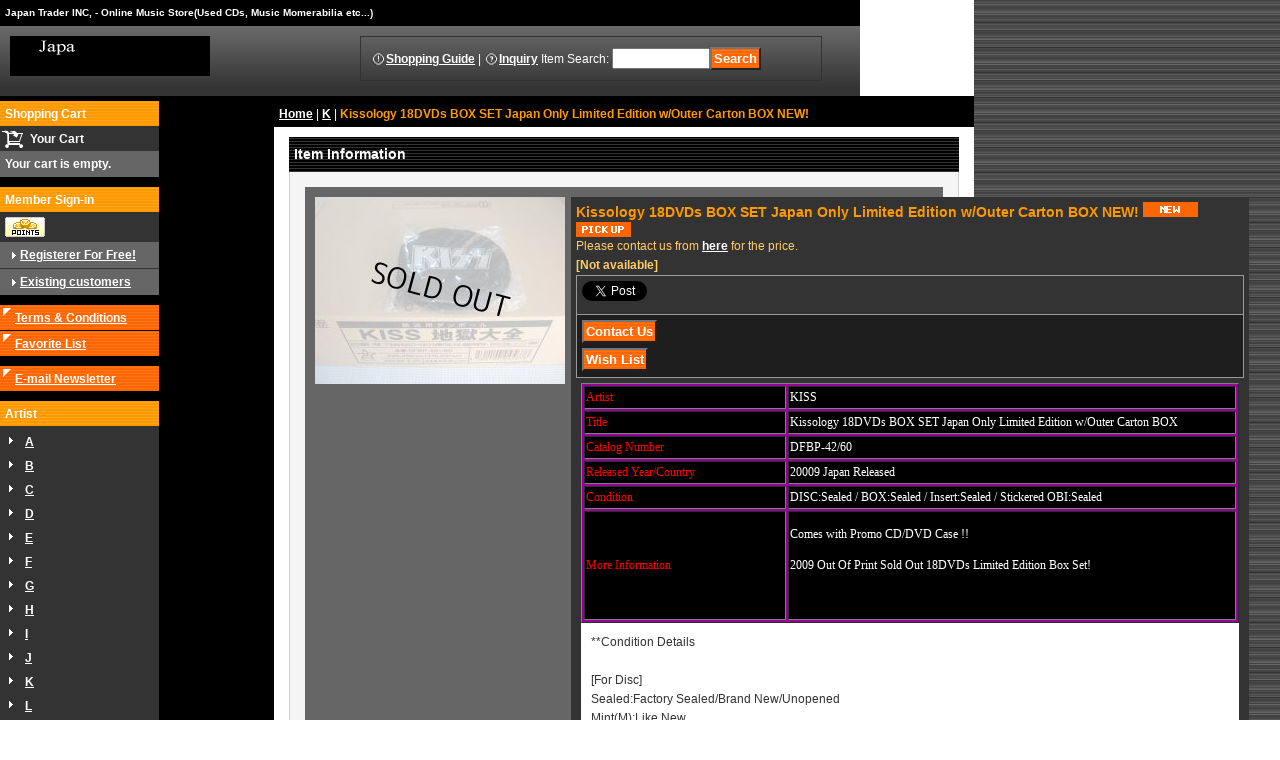

--- FILE ---
content_type: text/html; charset=UTF-8
request_url: https://japan-trader.ocnk.com/product/883
body_size: 8184
content:
<!DOCTYPE html PUBLIC "-//W3C//DTD XHTML 1.0 Transitional//EN"
 "http://www.w3.org/TR/xhtml1/DTD/xhtml1-transitional.dtd">
<html xmlns:og="http://ogp.me/ns#" xmlns:fb="http://www.facebook.com/2008/fbml">
<head>
  <meta http-equiv="content-language" content="en" />
  <meta http-equiv="content-type" content="text/html; charset=utf-8" />
  <meta http-equiv="content-style-type" content="text/css" />
  <meta http-equiv="content-script-type" content="text/javascript" />
  <title>Kissology 18DVDs BOX SET Japan Only Limited Edition w/Outer Carton BOX NEW! - Japan Trader INC,</title>
  <meta name="keywords" content="Japan, CD, Japanese Pressing, Used, Brand New, Live CD, Rare, Out Of Print, Limited Edition, Music, Promo, Store, Shop, immediate shipment, Iron Maiden, KISS, Metallica, Depeche Mode, Motorhead, AC/DC, Black Sabbath, Rainbow, Ozzy Osbourne, Pink Floyd, Rush, MEGADETH,
,KRAFTWERK
,JUDAS PRIEST
,JETHRO TULL
,WHITESNAKE
,SCORPIONS
,CHICAGO

" />
  <meta name="description" content="We specialize Japanese pressing CDs, Music memorabilia, Rare, Collectible etc...
Buy Japan music items Find a huge selection of music items and get what you want today. Get great deals on items" />
  <meta property="og:url" content="https://japan-trader.ocnk.com/product/883" />
  <meta property="og:site_name" content="Japan Trader INC," />
  <meta property="og:title" content="Kissology 18DVDs BOX SET Japan Only Limited Edition w/Outer Carton BOX NEW!" />
  <meta property="og:description" content="ArtistKISSTitleKissology 18DVDs BOX SET Japan Only Limited Edition w/Outer Carton BOXCatalog NumberD…" />
  <meta property="og:type" content="product" />
  <meta property="og:image" content="https://japan-trader.ocnk.com/data/japan-trader/product/fce9462b77.JPG" />
  <meta name="twitter:card" content="summary_large_image">
  <meta name="thumbnail" content="https://japan-trader.ocnk.com/data/japan-trader/product/fce9462b77.JPG" />
  <link rel="alternate" type="application/rss+xml" title="RSS" href="https://japan-trader.ocnk.com/rss/rss.php" />
  <link rel="alternate" media="only screen and (max-width: 640px)" href="https://japan-trader.ocnk.com/phone/product/883" />
  <link rel="canonical" href="https://japan-trader.ocnk.com/product/883" />
  <script type="text/javascript" src="https://japan-trader.ocnk.com/res/css2/js/ocnk.js?1401845513"></script>
  <link href="https://japan-trader.ocnk.com/res/css1/style/common.css?1698389114" rel="stylesheet" type="text/css" media="all" />
  <link href="https://japan-trader.ocnk.com/res/css2/style/column2.css?1462843418" rel="stylesheet" type="text/css" media="all" />
  <link href="https://japan-trader.ocnk.com/res/css1/style/jquery.fancybox.css?1317615979" rel="stylesheet" type="text/css" media="all" />
  <link href="https://japan-trader.ocnk.com/res/css2/style/default_en.css?1401845519" rel="stylesheet" type="text/css" media="all" />
  <script type="text/javascript" src="https://japan-trader.ocnk.com/res/css2/js/public/jquery.js?1320889190"></script>
  <script src="https://japan-trader.ocnk.com/res/css2/js/public/jquery.migrate-v1.js"></script>
  <script src="https://japan-trader.ocnk.com/res/css2/js/public/jquery.migrate-v3.js"></script>
  <script type="text/javascript" src="https://japan-trader.ocnk.com/res/css2/js/underscore.js?v=3"></script>
  <script type="text/javascript">jQuery.noConflict();</script>
  <script type="text/javascript" src="https://japan-trader.ocnk.com/res/css2/js/prototype.js?1401845515"></script>
  <script type="text/javascript" src="https://japan-trader.ocnk.com/res/css2/js/flipsnap.js"></script>
  <script type="text/javascript" src="https://japan-trader.ocnk.com/res/css2/js/jquerypp.custom.js"></script>
  <script type="text/javascript" src="https://japan-trader.ocnk.com/res/css2/js/pack/jquery.swipeList-min.js?1441333883"></script>
  <script type="text/javascript" src="https://japan-trader.ocnk.com/res/css2/js/pack/jquery.collapser-min.js"></script>
  <script type="text/javascript" src="https://japan-trader.ocnk.com/res/css2/js/pack/shared-tool-min.js?1625028311"></script>
  <script src="https://japan-trader.ocnk.com/res/css2/js/pack/ranking-tab-min.js?1625028310"></script>
  <script type="text/javascript" src="https://japan-trader.ocnk.com/res/css2/js/common.js?1401845536"></script>
  <script type="text/javascript" src="https://japan-trader.ocnk.com/res/css2/js/jquery.mousewheel.js"></script>
  <script type="text/javascript" src="https://japan-trader.ocnk.com/res/css2/js/jquery.fancybox.js?v=2"></script>
<meta name="google-site-verification" content="ixj4d6jCTJoKiSbljNzLF9FBGwpdfgY_3n_6fNIf7aE" />
  <script type="text/javascript">jQuery.noConflict();</script>
<script async src="https://www.googletagmanager.com/gtag/js?id=UA-82630138-1"></script>
<script>
  window.dataLayer = window.dataLayer || [];
  function gtag(){dataLayer.push(arguments);}
  gtag('js', new Date());
  gtag('config', 'UA-82630138-1');
</script>

</head>
<body onload="init();" class="detail_page_body category11_detail_page_body detail_group8 detail_new detail_pickup" id="detail_page_883" >
<div id="fb-root"></div>
<script>
    (function(d, s, id) {
    var js, fjs = d.getElementsByTagName(s)[0];
    if (d.getElementById(id)) return;
    js = d.createElement(s); js.id = id; js.async = true;js.src = "//connect.facebook.net/en_US/sdk.js#xfbml=1&version=v3.1&autoLogAppEvents=1";
        fjs.parentNode.insertBefore(js, fjs);
    }(document, 'script', 'facebook-jssdk'));
</script>
<table width="860" border="0" cellspacing="0" cellpadding="0" id="container"   class="en_version">
    <tr>
                                                        <td colspan="2">
                                <div id="copy">
                                    Japan Trader INC, - Online Music Store(Used CDs, Music Momerabilia etc...)                        </div>
            <div id="header">
                                    <div class="shoplogo">
                        <a href="https://japan-trader.ocnk.com/"><img src="https://japan-trader.ocnk.com/data/japan-trader/image/b542237a17.gif" width="200" height="40" border="0" alt="Japan Trader INC," /></a>
                    </div>
                                                                    <form method="get" action="https://japan-trader.ocnk.com/product-list" style="margin: 0; padding: 0;"><div class="subnavi">
                        <span class="subicon01"><a href="https://japan-trader.ocnk.com/help">Shopping Guide</a></span><span class="sec_linel"> | </span><span class="subicon02"><a href="https://japan-trader.ocnk.com/contact" class="secure_link">Inquiry</a></span>
                        <span class="search_label">Item Search<span class="colon">:</span> </span><input type="text" name="keyword" size="10"  class="form" /><span class="bot_b"><input type="submit" name="Submit" value="Search" class="searchinput" /></span>
                    </div></form>
                                            </div>
        </td>
            </tr>
    <tr>
        <td colspan="2" id="bline"></td>
    </tr>
    <tr>
        <td width="160" valign="top" id="lefttd">
                                                                                                                        <div class="side_box" id="left_cart_area">
                    <div class="shopc_title">
                        <h3>Shopping Cart</h3>
                    </div>
                    <div class="shopc_list">
                        <div class="shopc_in_title">Your Cart</div>
                                    <div class="shopc_in"><h2>Your cart is empty.</h2></div>
            
            
                    </div>
                </div>
                                                                                                                            <div class="side_box" id="login_box_area">
              <div class="member">
                <div class="shopc_title">
                    <h3>Member Sign-in</h3>
                </div>
                <div class="shopc_list">
                    <div class="auto">
                    <div class="icon">
                        <div class="shopc_go">
                          <a href="https://japan-trader.ocnk.com/help#help_point" target="_blank"><img src="https://japan-trader.ocnk.com/res/css2/img/all/icon_point.gif" width="40" height="20" border="0" align="absmiddle" alt="about Customer Point" class="icon_point" /></a>
                        </div>
                    </div>
                        <div class="shopc_in">
                            <div class="subicon03" id="mregistration"><a href="https://japan-trader.ocnk.com/register" class="secure_link">Registerer For Free!</a></div>
                        </div>
                        <div class="shopc_in">
                            <div class="subicon03" id="mlogin"><a href="https://japan-trader.ocnk.com/member-login" class="secure_link">Existing customers</a></div>
                        </div>
                    </div>
                </div>
              </div>
            </div>
                                                                                                                    <div class="side_box">
                <div class="navi">
                    <div class="shop"><a href="https://japan-trader.ocnk.com/info">Terms &amp; Conditions</a></div>
                    <div class="free_menu nav_favorite">
                        <a href="https://japan-trader.ocnk.com/favorite" class="secure_link">Favorite List</a>
                    </div>
                </div>
            </div>
                                                                                                                                                                                                                            <div class="side_box default_box" id="mailmagazine_box_area">
                          <div class="navi">
                            <div class="link">
                              <a href="https://japan-trader.ocnk.com/mail">E-mail Newsletter</a>
                            </div>
                          </div>
                        </div>
                                                                                                                                                                                                                                                                                                                                                                                                                                                                                                                                                                                                                                                                                                                                                                                                                                                                                                                                                <div class="side_box">
                <div class="category_title">
                    <h3>Artist</h3>
                </div>
                <div class="category_list">
                    <ul class="has_image_ul">
                                    <li>
                            <span class="mcategory">
                                                                                                <a href="https://japan-trader.ocnk.com/product-list/1">A</a>
                                                            </span>
                                </li>
                                    <li>
                            <span class="mcategory">
                                                                                                <a href="https://japan-trader.ocnk.com/product-list/2">B</a>
                                                            </span>
                                </li>
                                    <li>
                            <span class="mcategory">
                                                                                                <a href="https://japan-trader.ocnk.com/product-list/3">C</a>
                                                            </span>
                                </li>
                                    <li>
                            <span class="mcategory">
                                                                                                <a href="https://japan-trader.ocnk.com/product-list/4">D</a>
                                                            </span>
                                </li>
                                    <li>
                            <span class="mcategory">
                                                                                                <a href="https://japan-trader.ocnk.com/product-list/5">E</a>
                                                            </span>
                                </li>
                                    <li>
                            <span class="mcategory">
                                                                                                <a href="https://japan-trader.ocnk.com/product-list/6">F</a>
                                                            </span>
                                </li>
                                    <li>
                            <span class="mcategory">
                                                                                                <a href="https://japan-trader.ocnk.com/product-list/7">G</a>
                                                            </span>
                                </li>
                                    <li>
                            <span class="mcategory">
                                                                                                <a href="https://japan-trader.ocnk.com/product-list/8">H</a>
                                                            </span>
                                </li>
                                    <li>
                            <span class="mcategory">
                                                                                                <a href="https://japan-trader.ocnk.com/product-list/9">I</a>
                                                            </span>
                                </li>
                                    <li>
                            <span class="mcategory">
                                                                                                <a href="https://japan-trader.ocnk.com/product-list/10">J</a>
                                                            </span>
                                </li>
                                    <li>
                            <span class="mcategory">
                                                                                                <a href="https://japan-trader.ocnk.com/product-list/11">K</a>
                                                            </span>
                                </li>
                                    <li>
                            <span class="mcategory">
                                                                                                <a href="https://japan-trader.ocnk.com/product-list/12">L</a>
                                                            </span>
                                </li>
                                    <li>
                            <span class="mcategory">
                                                                                                <a href="https://japan-trader.ocnk.com/product-list/13">M</a>
                                                            </span>
                                </li>
                                    <li>
                            <span class="mcategory">
                                                                                                <a href="https://japan-trader.ocnk.com/product-list/14">N</a>
                                                            </span>
                                </li>
                                    <li>
                            <span class="mcategory">
                                                                                                <a href="https://japan-trader.ocnk.com/product-list/15">O</a>
                                                            </span>
                                </li>
                                    <li>
                            <span class="mcategory">
                                                                                                <a href="https://japan-trader.ocnk.com/product-list/16">P</a>
                                                            </span>
                                </li>
                                    <li>
                            <span class="mcategory">
                                                                                                <a href="https://japan-trader.ocnk.com/product-list/17">Q</a>
                                                            </span>
                                </li>
                                    <li>
                            <span class="mcategory">
                                                                                                <a href="https://japan-trader.ocnk.com/product-list/18">R</a>
                                                            </span>
                                </li>
                                    <li>
                            <span class="mcategory">
                                                                                                <a href="https://japan-trader.ocnk.com/product-list/19">S</a>
                                                            </span>
                                </li>
                                    <li>
                            <span class="mcategory">
                                                                                                <a href="https://japan-trader.ocnk.com/product-list/20">T</a>
                                                            </span>
                                </li>
                                    <li>
                            <span class="mcategory">
                                                                                                <a href="https://japan-trader.ocnk.com/product-list/21">U</a>
                                                            </span>
                                </li>
                                    <li>
                            <span class="mcategory">
                                                                                                <a href="https://japan-trader.ocnk.com/product-list/22">V</a>
                                                            </span>
                                </li>
                                    <li>
                            <span class="mcategory">
                                                                                                <a href="https://japan-trader.ocnk.com/product-list/23">W</a>
                                                            </span>
                                </li>
                                    <li>
                            <span class="mcategory">
                                                                                                <a href="https://japan-trader.ocnk.com/product-list/24">X</a>
                                                            </span>
                                </li>
                                    <li>
                            <span class="mcategory">
                                                                                                <a href="https://japan-trader.ocnk.com/product-list/25">Y</a>
                                                            </span>
                                </li>
                                    <li>
                            <span class="mcategory">
                                                                                                <a href="https://japan-trader.ocnk.com/product-list/26">Z</a>
                                                            </span>
                                </li>
                                    <li>
                            <span class="mcategory">
                                                                                                <a href="https://japan-trader.ocnk.com/product-list/27">0-9</a>
                                                            </span>
                                </li>
                                    <li>
                            <span class="mcategory">
                                                                                                <a href="https://japan-trader.ocnk.com/product-list/28">V.A.</a>
                                                            </span>
                                </li>
                            </ul>
                </div>
            </div>
                                                                                                                                                                                                                                                                                                                                                                                                            <div class="side_box">
                <div class="pickup_category_title">
                    <h3>Genre</h3>
                </div>
                <div class="pickup_category_list">
                    <ul>
                                        <li>
                                                        <a href="https://japan-trader.ocnk.com/product-group/1">HR/HM CD</a>
                        </li>
                                                <li>
                                                        <a href="https://japan-trader.ocnk.com/product-group/2">HR/HM Vinyl</a>
                        </li>
                                                <li>
                                                        <a href="https://japan-trader.ocnk.com/product-group/3">ROCK CD</a>
                        </li>
                                                <li>
                                                        <a href="https://japan-trader.ocnk.com/product-group/4">ROCK Vinyl</a>
                        </li>
                                                <li>
                                                        <a href="https://japan-trader.ocnk.com/product-group/5">MAGAZINE</a>
                        </li>
                                                <li>
                                                        <a href="https://japan-trader.ocnk.com/product-group/6">TOUR BOOK</a>
                        </li>
                                                <li>
                                                        <a href="https://japan-trader.ocnk.com/product-group/7">OTHER</a>
                        </li>
                                                <li>
                                                        <a href="https://japan-trader.ocnk.com/product-group/8">BOX SET</a>
                        </li>
                                                <li>
                                                        <a href="https://japan-trader.ocnk.com/product-group/9">Sale!!!</a>
                        </li>
                                    </ul>
                </div>
            </div>
                                                                                                                                                                                                        <!-- PayPal Logo --><table border="0" cellpadding="10" cellspacing="0" align="center"><tr><td align="center"></td></tr>
<tr><td align="center"><a href="#" onclick="javascript:window.open('https://www.paypal.com/jp/cgi-bin/webscr?cmd=xpt/Marketing/popup/OLCWhatIsPayPal-outside','olcwhatispaypal','toolbar=no, location=no, directories=no, status=no, menubar=no, scrollbars=yes, resizable=yes, width=400, height=350');"><img  src="https://www.paypal.com/en_US/JP/i/bnr/horizontal_solution_US.gif" border="0" alt="Solution Graphics"></a></td></tr></table><!-- PayPal Logo -->
                                                                        <div class="side_box" id="ssl_banner" align="center">
                <img src="https://japan-trader.ocnk.com/res/css2/img/all/ssl2.gif" alt="SSL" width="115" height="30" border="0">            </div>
                    </td>
        <td width="700" valign="top" id="pagetd">
                        <table width="700" border="0" cellspacing="0" cellpadding="0" class="pagetd_inner_table">
                <tr>
                    <td>
<div id="pan">
    <a href="https://japan-trader.ocnk.com/">Home</a>
     | 
    <a href="https://japan-trader.ocnk.com/product-list/11">K</a>
     | 
    <span class="thispage">Kissology 18DVDs BOX SET Japan Only Limited Edition w/Outer Carton BOX NEW!</span>
</div>


<div id="pagemain">
    <div class="ptitle">Item Information</div>
  <div class="pmiddle">
    <div class="detail_table_top"></div>
    <div class="detail_table_middle">      <table border="0" cellspacing="0" cellpadding="0" class="detail_item_table">
        <tr>
          <td width="250" valign="top" class="detail_item_photo_td">

<script type="text/javascript">
var mainImgId = '1787';
function imgPopup() {
    jQuery("#thumb_" + mainImgId).find('a').click();
    return false;
}
</script>

            <div class="style1_photo" style="">
                <div class="main_image_gallery photo_line_250" style=" ">
                    <div class="main_image_item" id="main_image_1787" style="display: block;">
                        <a class="main_image_item_box" href="https://japan-trader.ocnk.com/data/japan-trader/product/fce9462b77.JPG" rel="main_img_group" id="main_img_href">
                            <img src="https://japan-trader.ocnk.com/data/japan-trader/_/70726f647563742f666365393436326237372e4a50470032353000534f4c44204f555400660066.jpg" name="main_image" class="main_item_photo item_photo" width="250" alt="Photo1: Kissology 18DVDs BOX SET Japan Only Limited Edition w/Outer Carton BOX NEW!" />
                        </a>
                    </div>
                </div>
            </div>

          </td>
                    <td valign="top">
            <div class="detail_item_text detail_cart_box">                            <h2 id="product_name">
  <span class="item_name">
    Kissology 18DVDs BOX SET Japan Only Limited Edition w/Outer Carton BOX NEW!<span class="model_number" id="m_number"></span> <img src="https://japan-trader.ocnk.com/res/css2/img/new.gif" width="60" height="15" border="0" class="icon_new"><img src="https://japan-trader.ocnk.com/res/css2/img/pickup.gif" width="60" height="15" border="0" class="icon_pickup">  </span>
</h2>
<div class="priceb">
    <span class="text-normal" id="nsetprice">Please contact us from <a href="https://japan-trader.ocnk.com/contact/product/883" class="secure_link">here</a> for the price.</span>
</div>
<span class="stock">
    <span class="text-bold soldout">[Not available]</span>
</span>
<div class="item_bot_box2" id="social_bm">
<ul>
  <li class="twitter_detail"><a href="https://twitter.com/share?ref_src=twsrc%5Etfw" class="twitter-share-button" data-show-count="false" data-text="Kissology 18DVDs BOX SET Japan Only Limited Edition w/Outer Carton BOX NEW!" data-url="https://japan-trader.ocnk.com/product/883"  target="_blank">Tweet</a><script type="text/javascript" src="https://platform.twitter.com/widgets.js" async="async"></script></li>  <li class="facebook_detail"><div class="fb-like" data-href="https://japan-trader.ocnk.com/product/883" data-action="like" data-layout="button_count" data-size="small" data-share="true"></div></li>  </ul>
<div class="clear-both"><img src="https://japan-trader.ocnk.com/res/css2/img/all/clear.gif" width="1" height="1" /></div>
</div>
<div class="item_bot_box">
  <div class="bot_b has_favorite_btn">
<input name="button" type="button" value="Contact Us" onclick="go_contact('https://japan-trader.ocnk.com', '883');" class="inquiryinput" /><div class="favorite_btn"><input type="button" data-id="883" value="Wish List" class="favoriteinput" /></div>    <div class="clear-both"><img src="https://japan-trader.ocnk.com/res/css2/img/all/spacer.gif" height="1" /></div>
  </div>
</div>

                                          <div class="detail_item_text detail_desc_box">
  <div><table style="width: 658px; height: 225px;" border="1" bgcolor="#990099"><tbody><tr><td bgcolor="#000000" width="236"><span style="color: #ff0000; font-family: 'Times New Roman';">Artist</span></td><td bgcolor="#000000" width="549"><span style="color: #ffffff; font-family: 'Times New Roman';">KISS</span></td></tr><tr><td bgcolor="#000000"><span style="color: #ff0000; font-family: 'Times New Roman';">Title</span></td><td bgcolor="#000000"><span style="color: #ffffff; font-family: 'Times New Roman';">Kissology 18DVDs BOX SET Japan Only Limited Edition w/Outer Carton BOX</span></td></tr><tr><td bgcolor="#000000"><span style="color: #ff0000; font-family: 'Times New Roman';">Catalog Number</span></td><td bgcolor="#000000"><span style="color: #ffffff; font-family: 'Times New Roman';">DFBP-42/60</span></td></tr><tr><td bgcolor="#000000"><span style="color: #ff0000; font-family: 'Times New Roman';">Released Year/Country</span></td><td bgcolor="#000000"><span style="color: #ffffff; font-family: 'Times New Roman';">20009 Japan Released</span></td></tr><tr><td bgcolor="#000000"><span style="color: #ff0000; font-family: 'Times New Roman';">Condition</span></td><td bgcolor="#000000"><span style="color: #ffffff; font-family: 'Times New Roman';">DISC:Sealed / BOX:Sealed / Insert:Sealed / Stickered OBI:Sealed</span></td></tr><tr><td bgcolor="#000000" height="54"><span style="color: #ff0000; font-family: 'Times New Roman';">More Information</span></td><td bgcolor="#000000" height="54"><p><span style="color: #ffffff; font-family: 'Times New Roman';">Comes with Promo CD/DVD Case !!</span></p><p><span style="color: #ffffff; font-family: 'Times New Roman';">2009 Out Of Print Sold Out 18DVDs Limited Edition Box Set!</span></p><p><span style="color: #ffffff; font-family: 'Times New Roman';">&nbsp;</span></p></td></tr></tbody></table><div class="shop_link_text"><span style="font-family: Arial;">**Condition Details</span><br /><br /><span style="font-family: Arial;">[For Disc] <br />Sealed:Factory Sealed/Brand New/Unopened <br />Mint(M):Like New<br />EX+:Few Slight Scratched,Scuffs<br />EX-:Few Deep Scratches,Scuffs <br />VG Polish Marks,Many Scratches<br /><br />[For insert(Booklet)]<br />Sealed:Factory Sealed/Brand New/Unopened <br />Mint(M):Like New<br />EX+:Slight Bit Folded,Stain<br />EX-:Many Folded,Stain,Bit Split, Slight Fading, Slight Discoloured<br />VG:Fading, Discoloured, Large Split<br /><br />[For OBI]<br />Sealed:Factory Sealed/Brand New/Unopened <br />Mint(M):Like New<br />EX+:Slight Bit Folded,Stain<br />EX-:Many Folded,Stain,Bit Split, Slight Fading, Slight Discoloured, Coupon Cut<br />VG:Large Split, Fading, Discoloured</span></div><p>&nbsp;</p>
</div>
</div>

                          </div>          </td>
                  </tr>
      </table>
                            <table border="0" cellspacing="0" cellpadding="0" class="detail_sub_table">
            <tr>
                <td>

                    <div class="detail_sub_title">Other Photos</div>
                </td>
            </tr>
        </table>
                        <table border="0" cellspacing="0" cellpadding="0" class="detail_sub_table02" id="detail_otherphoto">
          
                    <tr valign="top">            <td style="">
              <div class="sub_item">
                <div class="sub_item_photo"><div class="photo_line_140" style=""><a rel="other_group" href="https://japan-trader.ocnk.com/data/japan-trader/product/9a720a3ae4.JPG" target="_blank"><img src="https://japan-trader.ocnk.com/data/japan-trader/_/70726f647563742f396137323061336165342e4a5047003134300000660066.jpg" alt="" border="0" width="140" /></a></div><div class="zoomtxt">(Click here for larger image.)</div></div>                </div>
            </td>
                                                                  </tr>
                  </table>
                </div>
        <div class="detail_table_bottom"></div>
    </div>
    <div class="pbottom"></div>
<script type="text/javascript">
//<![CDATA[
var noImage = "No image is found.";
var close ="Close";
var mainGroupSelector = 'a[rel="main_group"]';

function createPopupImageTitle(titleText, closeText) {
    var titleHtml = '';
    var $tmpElem;
    if (titleText) {
        $tmpElem = jQuery('<div>').text(titleText);
        titleHtml = '<div class="popup_image_title"><span class="inner_popup_image_title">' + $tmpElem.html() + '</span></div>';
    }
    return titleHtml + '<a href="javascript:void(0);" onclick="jQuery.fancybox.close();" >' + closeText + '</a>';
}
function setImageModalWindow(selector) {
    jQuery(selector).fancybox({
        'autoScale'     : true,
        'padding'       : '30',
        'transitionIn'  : 'fade',
        'transitionOut' : 'fade',
        'onStart'       : function() {
            undisplayFlash();
        },
        'onClosed'      : function() {
            displayFlash();
        },
        'titlePosition' : 'inside',
        'titleFormat'   : function(title, currentArray, currentIndex, currentOpts) {
            return createPopupImageTitle(title, close);
        }
    });
}
jQuery(document).ready(function() {
    var hasProductPhotoHref = false;
    if (!hasProductPhotoHref) {
        setImageModalWindow('#main_img_href');
    }
    setImageModalWindow('a[rel="other_group"]');
    setImageModalWindow('.popup_image');
});

function undisplayFlash() {
    jQuery('.flashdisplay').css('display', 'none');
}
function displayFlash() {
    jQuery('.flashdisplay').css('display', '');
}

//]]>
</script>




</div>

                    </td>
                </tr>
            </table>
            
        </td>
    </tr>
<script type="text/javascript">
var xmlUrl = "https://japan-trader.ocnk.com/xml.php";
var OK_icon_src = 'https://japan-trader.ocnk.com/res/css2/img/all/check.gif';
var NG_icon_src = 'https://japan-trader.ocnk.com/res/css2/img/all/error.gif';
var SEARCH_icon_src = 'https://japan-trader.ocnk.com/res/css2/img/all/indicator_line.gif';
var LBL_REQUIRED = '!';
var MSG_INPUT = 'Please enter valid data.';
var MSG_INPUT2 = 'Please enter valid data.';
var MSG_CARD_SYSERROR = 'Credit payment is not available right now. Please contact the shop.';
var MSG_SELECT = 'Please select.';
var MSG_NOPOST = '';
var MSG_BANCHI = '';
var MSG_NUMERIC1 = 'Please use only numbers.';
var MSG_NUMERIC2 = 'Please enter 8 to 20 characters in alphabets, numbers or symbols ( !#$%&()*+,-./:;<=>?@[]^_`{|}~ ).';
var MSG_NUMERIC5 = 'Please use numbers, symbols (. + - ( )) and spaces only.';
var MSG_NUMERIC6 = 'Please use only numbers.';
var MSG_MAX_LENGTH = 'Please use %s characters or under.';
var MSG_ADDRESS = {
    'japan1': '(Street address)', 'japan2': '(Apt./Bldg. No.)', 'japan3': '(City, State/Province)',
    'oversea1': '(Street address)', 'oversea2': '(Apt./Bldg. No.)', 'oversea3': '(City, State/Province)'
};
var MSG_NOMATCH = 'Passwords do not match.';
var MSG_CONFIRM = 'Please check the box.';
var MSG_OVERLAP = 'This email address has already been registered.';
var MSG_PREF = '';
var MSG_KATAKANA = '';
var MSG_UNLOAD = 'Entered data is not saved.';
var MSG_BIRTHDAY = 'Select valid date.';
var ERROR_COMMON = 'An error has occurred. Please see below for details.';
var ERROR_CLASS = 'form_error';
var CURPLACE = 'product';
var OK_icon = '<img src="' + OK_icon_src + '" width="13" height="13" alt="" class="td_color1" style="border: none; padding: 0px; margin: 0px 3px 0px;" />';
var NG_icon = '<img src="' + NG_icon_src + '" width="13" height="13" alt="" class="td_color1" style="border: none; padding: 0px; margin: 0px 3px 0px;" />';
var loadingDisplay = '<img src="' + SEARCH_icon_src + '" width="13" height="13" class="td_color1" style="border: none; padding: 0px; margin: 0px 3px 0px;" />';
var errorStatusPrefix = '';
var errorStatusSuffix = '';
var messageBr = '<br />';
var browserType = null;
var errorMsg = '';
globalObj.language = 'English';
globalObj.home = 'https://japan-trader.ocnk.com';
globalObj.b = 'https://japan-trader.ocnk.com';
globalObj.subCategorySelectDefaultLabel = 'All Products';
globalObj.productCategoryNames = {"1":{"id":"1","name":"A","photo":null,"photo_url":null,"photo_width":30,"photo_height":30,"display_photo_in_header_nav":"t","display_photo_in_side_nav":"t","display_photo_in_product_list":"t","order":0},"2":{"id":"2","name":"B","photo":null,"photo_url":null,"photo_width":30,"photo_height":30,"display_photo_in_header_nav":"t","display_photo_in_side_nav":"t","display_photo_in_product_list":"t","order":1},"3":{"id":"3","name":"C","photo":null,"photo_url":null,"photo_width":30,"photo_height":30,"display_photo_in_header_nav":"t","display_photo_in_side_nav":"t","display_photo_in_product_list":"t","order":2},"4":{"id":"4","name":"D","photo":null,"photo_url":null,"photo_width":30,"photo_height":30,"display_photo_in_header_nav":"t","display_photo_in_side_nav":"t","display_photo_in_product_list":"t","order":3},"5":{"id":"5","name":"E","photo":null,"photo_url":null,"photo_width":30,"photo_height":30,"display_photo_in_header_nav":"t","display_photo_in_side_nav":"t","display_photo_in_product_list":"t","order":4},"6":{"id":"6","name":"F","photo":null,"photo_url":null,"photo_width":30,"photo_height":30,"display_photo_in_header_nav":"t","display_photo_in_side_nav":"t","display_photo_in_product_list":"t","order":5},"7":{"id":"7","name":"G","photo":null,"photo_url":null,"photo_width":30,"photo_height":30,"display_photo_in_header_nav":"t","display_photo_in_side_nav":"t","display_photo_in_product_list":"t","order":6},"8":{"id":"8","name":"H","photo":null,"photo_url":null,"photo_width":30,"photo_height":30,"display_photo_in_header_nav":"t","display_photo_in_side_nav":"t","display_photo_in_product_list":"t","order":7},"9":{"id":"9","name":"I","photo":null,"photo_url":null,"photo_width":30,"photo_height":30,"display_photo_in_header_nav":"t","display_photo_in_side_nav":"t","display_photo_in_product_list":"t","order":8},"10":{"id":"10","name":"J","photo":null,"photo_url":null,"photo_width":30,"photo_height":30,"display_photo_in_header_nav":"t","display_photo_in_side_nav":"t","display_photo_in_product_list":"t","order":9},"11":{"id":"11","name":"K","photo":null,"photo_url":null,"photo_width":30,"photo_height":30,"display_photo_in_header_nav":"t","display_photo_in_side_nav":"t","display_photo_in_product_list":"t","order":10},"12":{"id":"12","name":"L","photo":null,"photo_url":null,"photo_width":30,"photo_height":30,"display_photo_in_header_nav":"t","display_photo_in_side_nav":"t","display_photo_in_product_list":"t","order":11},"13":{"id":"13","name":"M","photo":null,"photo_url":null,"photo_width":30,"photo_height":30,"display_photo_in_header_nav":"t","display_photo_in_side_nav":"t","display_photo_in_product_list":"t","order":12},"14":{"id":"14","name":"N","photo":null,"photo_url":null,"photo_width":30,"photo_height":30,"display_photo_in_header_nav":"t","display_photo_in_side_nav":"t","display_photo_in_product_list":"t","order":13},"15":{"id":"15","name":"O","photo":null,"photo_url":null,"photo_width":30,"photo_height":30,"display_photo_in_header_nav":"t","display_photo_in_side_nav":"t","display_photo_in_product_list":"t","order":14},"16":{"id":"16","name":"P","photo":null,"photo_url":null,"photo_width":30,"photo_height":30,"display_photo_in_header_nav":"t","display_photo_in_side_nav":"t","display_photo_in_product_list":"t","order":15},"17":{"id":"17","name":"Q","photo":null,"photo_url":null,"photo_width":30,"photo_height":30,"display_photo_in_header_nav":"t","display_photo_in_side_nav":"t","display_photo_in_product_list":"t","order":16},"18":{"id":"18","name":"R","photo":null,"photo_url":null,"photo_width":30,"photo_height":30,"display_photo_in_header_nav":"t","display_photo_in_side_nav":"t","display_photo_in_product_list":"t","order":17},"19":{"id":"19","name":"S","photo":null,"photo_url":null,"photo_width":30,"photo_height":30,"display_photo_in_header_nav":"t","display_photo_in_side_nav":"t","display_photo_in_product_list":"t","order":18},"20":{"id":"20","name":"T","photo":null,"photo_url":null,"photo_width":30,"photo_height":30,"display_photo_in_header_nav":"t","display_photo_in_side_nav":"t","display_photo_in_product_list":"t","order":19},"21":{"id":"21","name":"U","photo":null,"photo_url":null,"photo_width":30,"photo_height":30,"display_photo_in_header_nav":"t","display_photo_in_side_nav":"t","display_photo_in_product_list":"t","order":20},"22":{"id":"22","name":"V","photo":null,"photo_url":null,"photo_width":30,"photo_height":30,"display_photo_in_header_nav":"t","display_photo_in_side_nav":"t","display_photo_in_product_list":"t","order":21},"23":{"id":"23","name":"W","photo":null,"photo_url":null,"photo_width":30,"photo_height":30,"display_photo_in_header_nav":"t","display_photo_in_side_nav":"t","display_photo_in_product_list":"t","order":22},"24":{"id":"24","name":"X","photo":null,"photo_url":null,"photo_width":30,"photo_height":30,"display_photo_in_header_nav":"t","display_photo_in_side_nav":"t","display_photo_in_product_list":"t","order":23},"25":{"id":"25","name":"Y","photo":null,"photo_url":null,"photo_width":30,"photo_height":30,"display_photo_in_header_nav":"t","display_photo_in_side_nav":"t","display_photo_in_product_list":"t","order":24},"26":{"id":"26","name":"Z","photo":null,"photo_url":null,"photo_width":30,"photo_height":30,"display_photo_in_header_nav":"t","display_photo_in_side_nav":"t","display_photo_in_product_list":"t","order":25},"27":{"id":"27","name":"0-9","photo":null,"photo_url":null,"photo_width":30,"photo_height":30,"display_photo_in_header_nav":"t","display_photo_in_side_nav":"t","display_photo_in_product_list":"t","order":26},"28":{"id":"28","name":"V.A.","photo":null,"photo_url":null,"photo_width":30,"photo_height":30,"display_photo_in_header_nav":"t","display_photo_in_side_nav":"t","display_photo_in_product_list":"t","order":27}};
globalObj.calendarLastUpdate = '1650235528';
globalObj.closeBtnHtml = '<a class="close_btn_box" href="javascript:void(0);"><span class="close_btn"></span></a>';

function init() {
    if (errorMsg) {
        mailmaga_msg(errorMsg);
    }
}

</script>
<script type="text/javascript" src="https://japan-trader.ocnk.com/res/css2/js/form-check.js?16121901"></script>
<script type="text/javascript" src="https://japan-trader.ocnk.com/res/css2/js/public/form-check-common.js?1692671229"></script>
<script type="text/template" id="overlay_template">
<div class="overlay_area">
    <div class="overlay_front">
        <table border="0" cellspacing="0" cellpadding="0" id="container" class="en_version">
            <tbody class="overlay_fence">
                <tr class="overlay_fence">
                    <td id="pagetd" class="overlay_fence">
                        <div class="pmiddle overlay_fence">
                            <div class="detail_table_middle overlay_fence">
                                <table border="0" cellpadding="0" cellspacing="0" class="detail_item_table overlay_fence">
                                    <tr class="overlay_fence">
                                        <td valign="middle" height="25" class="overlay_fence">
                                            <div class="detail_item_text overlay_fence">
                                                <div class="item_bot_box2 overlay_fence">
                                                    <div class="inner_overlay_front td_color2">
                                                        <div class="modal_skin style1_text clearfix">
                                                            <%= inner_skin %>
                                                        </div>
                                                        <%= close_btn %>
                                                    </div>
                                                </div>
                                            </div>
                                        </td>
                                    </tr>
                                </table>
                            </div>
                        </div>
                    </td>
                </tr>
            </tbody>
        </table>
    </div>
</div>
</script>
<script type="text/template" id="alert_template">
<div class="alert_form">
    <div class="alert_message">
        <%= message %>
    </div>
    <div class="overlay_alert_close">
        <div class="bot_b">
            <input type="button" class="yesinput close_link" value="OK" />
        </div>
    </div>
    <div class="overlay_close">
        <a href="javascript:void(0);" class="close_link">Close</a>
    </div>
</div>
</script>

<script type="text/javascript">
//<![CDATA[
globalObj.setFavoriteAddButton = function () {
    new sharedTool.Overlay({
        mode: 'favorite_add',
        areaWrapSelector  : '.has_favorite_btn',
        completionStatus: '',
        requestUrl: xmlUrl + '?go=favorite-addition',
        overlayBtnSelector: '.favoriteinput[data-id], .favoriteinput_image_link[data-id]',
        closeBtnHtml: globalObj.closeBtnHtml
    });
};
//]]>
</script>

<tr align="right">
            <td id="lefttd">　</td>
        <td id="ochanoko">
        Powered by <a href="https://www.ocnk.com" title="Ochanoko - A multi-featured webstore system" target="_blank" rel="nofollow">Ochanoko </a>
        <div><span class="text-11">Ochanoko - A multi-featured webstore system</span></div>
    </td>
</tr>
    <tr>
        <td colspan="2" id="footer">
                        Copyright (C) 2016 Japan Trader INC, All Rights Reserved.            
        </td>
    </tr></table>
</body>
</html>


--- FILE ---
content_type: text/css
request_url: https://japan-trader.ocnk.com/res/css2/style/default_en.css?1401845519
body_size: 5297
content:
/* CSS Document */

/********************************************************************/
/* Largest frame */
#container {
	width: 860px;
	background-color: #FFFFFF;
	font-size: 12px;
}

/********************************************************************/
/* Header */
#header {
	width: 840px;
	height: 50px;
	background-image: url(img/header-bg.gif);
	margin: 0px;
	padding: 10px;
}

/* Line under header */
#bline {
	width: 860px;
	height: 5px;
	margin: 0px;
	padding: 0px;
	background-color:#000000;
}

/********************************************************************/
/* Introduction Line */
#copy {
	width: 855px;
	background-color: #000000;
	margin: 0px;
	padding: 5px 0px 5px 5px;
	font-size: 10px;
	font-weight: bold;
	color: #FFFFFF;
}

/* When Introduction Line sets the link */
#copy A:link {
	font-size: 10px;
}

#copy A:active {
	font-size: 10px;
}

#copy A:visited {
	font-size: 10px;
}

#copy A:hover {
	font-size: 10px;
} 

/********************************************************************/
/* When the shop name is an image */
.shoplogo {
	width: 350px;
	float: left;
}

/* When the shop name is a text */
.shoptext {
	width: 350px;
	margin: 10px 0px 0px 0px;
	font-weight: bold;
	float: left;
}

/********************************************************************/
/* Subnavigation */
.subnavi {
	width: 440px;
	padding: 10px;
	border: 1px solid #333333;
	float: left;
	color: #FFFFFF;
}

/* "Shopping Guide" icon 
Size of icon width:15px ｘ length:15px 
Icon doesn't use "align". 
Puts it together on the right in a left margin.  */
.subicon01 {
	height: 15px;
	background-image: url(img/icon01.gif);
	background-repeat: no-repeat;
	background-position: left center;
	padding-left: 15px;
}

/* "Inquiry" icon  
Size of icon width:15px ｘ length:15px */
.subicon02 {
	height: 15px;
	background-image: url(img/icon02.gif);
	background-repeat: no-repeat;
	background-position: left center;
	padding-left: 15px;
}

/* Other icon 
Size of icon width:15px ｘ length:15px */
.subicon03 {
	height: 15px;
	background-image: url(img/icon03.gif);
	background-repeat: no-repeat;
	background-position: left center;
	padding-left: 15px;
}

/* "Close this window" icon 
Size of icon width:15px ｘ length:15px */
.subicon04 {
	height: 15px;
	background-image: url(img/icon_winclose.gif);
	background-repeat: no-repeat;
	background-position: left center;
	padding-left: 15px;
}

/********************************************************************/
/* Width */

/* Frame for right and left 160 */
.side_box {
	width: 159px;
	margin: 0px 0px 10px;
	padding: 0px;
}

/* Frame for center 160 */
.center_box {
	width: 490px;
	margin: 0px 0px 10px;
	padding: 0px;
}

/********************************************************************/
/* Left area */


/* List by Category */

/* Title of category list */
.category_title {
	width: auto;
	height: 20px;
	margin: 0px;
	padding: 5px 0px 0px 5px;
	background-image: url(img/menu_bg02.gif);
}

/* Category list part */
.category_list {
	width: auto;
	background-color:#333333;
	margin: 0px;
	padding: 5px 0px 0px;
	color: #FFFFFF;
	font-weight: bold;
}

/* Color of parents category (Pick Up Items is also common.) */
.mcategory A:link {
    color: #FFFFFF;
}

.mcategory A:active {
    color: #FFFFFF;
}

.mcategory A:visited {
    color: #FFFFFF;
}

.mcategory A:hover {
	color: #FFCC99;
}

/********************************************************************/
/* Pick Up Items */

/* Title */
.pickup_category_title {
	width: auto;
	height: 20px;
	margin: 0px;
	padding: 5px 0px 0px 5px;
	background-image: url(img/menu_bg02.gif);
}

/* Content */
.pickup_category_list {
	width: auto;
	background-color:#333333;
	margin: 0px;
	padding: 5px 0px 0px;
	color: #FFFFFF;
	font-weight: bold;
}

/********************************************************************/
/* Navigation */
.navi {
	width: auto;
	margin: 0px;
	padding: 0px;
}

/* Link color of navigation */
.navi A:link {
	color: #FFFFFF;
}

.navi A:active {
	color: #FFFFFF;
}

.navi A:visited {
	color: #FFFFFF;
}

.navi A:hover {
	color: #FFCC99;
}

/* Terms & Conditions */
.shop {
	width: auto;
	height: 20px;
	margin: 0px 0px 1px;
	padding: 5px 0px 0px 15px;
	background-image: url(img/menu_bg01.gif);
}

/* Owner's Diary */
.diary {
	width: auto;
	height: 20px;
	margin: 0px 0px 1px;
	padding: 5px 0px 0px 15px;
	background-image: url(img/menu_bg01.gif);
}

/* Links */
.link {
	width: auto;
	height: 20px;
	margin: 0px 0px 1px;
	padding: 5px 0px 0px 15px;
	background-image: url(img/menu_bg01.gif);
}

/* BBS */
.bbs {
	width: auto;
	height: 20px;
	margin: 0px 0px 1px;
	padding: 5px 0px 0px 15px;
	background-image: url(img/menu_bg01.gif);
}

/* Free Page */
.free_menu {
	width: auto;
	height: 20px;
	margin: 0px 0px 1px;
	padding: 5px 0px 0px 15px;
	background-image: url(img/menu_bg01.gif);
}

/* Auction Link 1 */
.yahoo {
	width: auto;
	height: 20px;
	margin: 0px 0px 1px;
	padding: 5px 0px 0px 15px;
	background-image: url(img/menu_bg01.gif);
}

/* Auction Link 2 */
.rakuten {
	width: auto;
	height: 20px;
	margin: 0px 0px 1px;
	padding: 5px 0px 0px 15px;
	background-image: url(img/menu_bg01.gif);
}

/* Auction Link 3 */
.bidders {
	width: auto;
	height: 20px;
	margin: 0px 0px 1px;
	padding: 5px 0px 0px 15px;
	background-image: url(img/menu_bg01.gif);
}

/* Font size of auction link */
.yahoo A:link {
	font-size: 10px;
}

.yahoo A:active {
	font-size: 10px;
}

.yahoo A:visited {
	font-size: 10px;
}

.yahoo A:hover {
	font-size: 10px;
}

.rakuten A:link {
	font-size: 10px;
}

.rakuten A:active {
	font-size: 10px;
}

.rakuten A:visited {
	font-size: 10px;
}

.rakuten A:hover {
	font-size: 10px;
}
.bidders A:link {
	font-size: 10px;
}

.bidders A:active {
	font-size: 10px;
}

.bidders A:visited {
	font-size: 10px;
}

.bidders A:hover {
	font-size: 10px;
}

/********************************************************************/
/* Shopping Cart */

/* Cart title */
.shopc_title {
	width: auto;
	height: 20px;
	margin: 0px;
	padding: 5px 0px 0px 5px;
	background-image: url(img/menu_bg02.gif);
}

/* Large frame of "Cart items" */
.shopc_list {
	width: auto;
	background-color: #333333;
	margin: 0px;
	padding: 0px;
}

/* Title of "Cart items"
Size of icon width:25px ｘ length:20px */
.shopc_in_title {
	width: auto;
	height: 20px;
	margin: 0px;
	padding-left: 30px;
	padding-top: 5px;
	background-image: url(img/cart.gif);
	background-repeat: no-repeat;
	background-position: left center;
	font-weight: bold;
	color: #FFFFFF;
}

/* List of "Cart items" */
.shopc_in {
	width: auto;
	background-color: #666666;
	margin: 0px 0px 1px;
	padding: 5px;
	font-size: 10px;
	color: #FFFFFF;
}

/* Checkout */
.shopc_go {
	width: auto;
	background-color: #333333;
	margin: 0px;
	padding: 5px;
}

/********************************************************************/
/* Main contents area */

/* Main photo */
#photo {
	width: 700px;
	height: 130px;
	margin: 0px;
	padding: 0px;
}

/* Left td */
#lefttd {
    width: 159px;
	padding: 0px;
	margin: 0px;
	background: #000000;
	border-right:1px solid #000000;
}

/* Center td */
#centertd {
    width: 490px;
	padding: 15px 15px 15px 15px;
	margin: 0px;
}

/* Right td */
#righttd {
    width: 160px;
	padding: 15px 10px 15px 5px;
	margin: 0px;
}

/* td on internal page 
#pagetd {
}
*/

/* Photo shadow */
.photo_line_80 {
	width: 80px;
	height: auto;
	border-right: 1px solid #666666;
	border-bottom: 1px solid #666666;
	margin: 0px;
	padding: 0px;
}

.photo_line_140 {
	width: 140px;
	height: auto;
	border-right: 1px solid #666666;
	border-bottom: 1px solid #666666;
	margin: 0px;
	padding: 0px;
}

.photo_line_250 {
	width: 250px;
	height: auto;
	border-right: 1px solid #666666;
	border-bottom: 1px solid #666666;
	margin: 0px;
	padding: 0px;
}

.photo_line {
	width: auto;
	height: auto;
	border-right: 1px solid #666666;
	border-bottom: 1px solid #666666;
	margin: 0px;
	padding: 0px;
}

/* Frame for link (Button frame under Cart etc.) */
.link_bot_box {
	width: auto;
	padding: 5px;
	margin: 5px 200px 5px 200px;
	background-color: #333333;
	border: 0px solid #999966;
	text-align: center;
	color: #FFFFFF;
}

/* Width of top table */
.auto {
    width:100%;
}

/********************************************************************/
/* Welcome */

/* The upper part of large frame */
.welcome_top {
	width: auto;
	background-color: #FFFFFF;
	border-top: 1px solid #CCCCCC;
	border-right: 1px solid #CCCCCC;
	border-left: 1px solid #CCCCCC;
	margin: 0px;
	padding: 5px 5px 0px 5px;
}

/* Central part of large frame */
.welcome_middle {
	width: auto;
	background-color: #FFFFFF;
	border-right: 1px solid #CCCCCC;
	border-bottom: 1px none #CCCCCC;
	border-left: 1px solid #CCCCCC;
	margin: 0px;
	padding: 5px;
}

/* Link color */
.welcome_middle A:link {
    color: #FF9900;
}

.welcome_middle A:active {
    color: #FF9900;
}

.welcome_middle A:visited {
    color: #FF9900;
}

.welcome_middle A:hover {
    color: #FF9900;
}

/* The lower part of large frame */
.welcome_bottom {
	width: auto;
	background-color: #FFFFFF;
	border-right: 1px solid #CCCCCC;
	border-bottom: 1px solid #CCCCCC;
	border-left: 1px solid #CCCCCC;
	margin: 0px;
	padding: 0px;
}

/* Photo */
.photo_welcome {
	width: auto;
	margin: 0px 5px 0px 0px;
	float:left;
}

/********************************************************************/
/* What's New */

/* The upper part of large frame */
.whatnew_top {
	width: auto;
	height: 20px;
	margin: 0px;
	padding: 0px;
	font-size: 14px;
	color: #000000;
	font-weight: bold;
}

/* Central part of large frame */
.whatnew_middle {
	width: auto;
	background-color: #333333;
	border-top: 0px solid #CCCCCC;
	border-right: 0px solid #CCCCCC;
	border-left: 0px solid #CCCCCC;
	margin: 0px;
	padding: 5px 0px 0px 0px;
	color: #FFFFFF;
}

/* The lower part of large frame */
.whatnew_bottom {
	width: auto;
	background-color: #333333;
	border-right: 0px solid #CCCCCC;
	border-bottom: 0px solid #CCCCCC;
	border-left: 0px solid #CCCCCC;
	margin: 0px;
	padding: 0px;
}

/********************************************************************/
/* Layout related to item */

/* Style1  Upper part of center */

/* The upper part of large frame */
.style1_top {
	width: 485px;
	height: 27px;
	background-image: url(img/top_title_bg.gif);
	margin: 0px;
	padding: 8px 0px 0px 5px;
	font-size: 14px;
	font-weight: bold;
	color: #FFFFFF;
}

/* Central part of large frame */
.style1_middle {
	width: 478px;
	background-color: #F5F5F5;
	border-right: 1px solid #CCCCCC;
	border-left: 1px solid #CCCCCC;
	margin: 0px;
	padding: 5px;
}

/* The lower part of large frame */
.style1_bottom {
	width: auto;
	background-color: #F5F5F5;
	border-right: 1px solid #CCCCCC;
	border-bottom: 1px solid #CCCCCC;
	border-left: 1px solid #CCCCCC;
	margin: 0px;
	padding: 0px;
}

/* Copy */
.style1_copy {
	width: auto;
	background-color: #333333;
	margin: 0px;
	padding: 5px;
	font-size: 10px;
	font-weight: bold;
	color: #FFCC00;
}

/* Upper part of each table frame */
.style1_table_top {
    width: auto;
	margin-top: 5px;
    padding: 0px;
}

/* Central part of each table frame */
.style1_table_middle {
    width: auto;
	background-color: #999999;
	margin: 0px;
	padding: 5px;
}

/* Lower part of each table frame */
.style1_table_bottom {
    width: auto;
	margin: 0px;
	padding: 0px;
}

/* Table */
.style1_table {
	width: 468px;
	margin: 0px;
	padding: 0px;
}

/* Photo */
.style1_photo {
	width: auto;
	margin: 0px 5px 0px 0px;
	padding: 0px;
}

/* Details */
.style1_text {
	width: auto;
	background-color: #333333;
	margin: 0px;
	padding: 5px;
	font-size: 10px;
	color: #CCCCCC;
}

/* Item name */
.item_name {
	font-size: 14px;
	color:#FF9900;
	font-weight: bold;
}

/* Price */
.price {
	font-size: 10px;
	color: #FFCC66;
	font-weight: bold;
}

/* Large price */
.priceb {
	font-size: 12px;
	color: #FFCC66;
	font-weight: bold;
}

/* State of stock */
.stock {
	color: #FFCC66;
}

/********************************************************************/
/* Style2  Lower part of center */

/* The upper part of large frame */
.style2_top {
	width: 485px;
	height: 27px;
	background-image: url(img/top_title_bg.gif);
	margin: 0px;
	padding: 8px 0px 0px 5px;
	font-size: 14px;
	font-weight: bold;
	color: #FFFFFF;
}

/* Central part of large frame */
.style2_middle {
	width: 478px;
	background-color: #F5F5F5;
	border-right: 1px solid #CCCCCC;
	border-left: 1px solid #CCCCCC;
	margin: 0px;
	padding: 5px;
}

/* The lower part of large frame */
.style2_bottom {
	width: auto;
	background-color: #F5F5F5;
	border-right: 1px solid #CCCCCC;
	border-bottom: 1px solid #CCCCCC;
	border-left: 1px solid #CCCCCC;
	margin: 0px;
	padding: 0px;
}

/* Copy */
.style2_copy {
	width: auto;
	background-color: #333333;
	margin: 0px;
	padding: 5px;
	font-size: 10px;
	font-weight: bold;
	color: #FFCC00;
}

/* Upper part of each table frame */
.style2_table_top {
    width: auto;
	margin-top: 5px;
    padding: 0px;
}

/* Central part of each table frame */
.style2_table_middle {
    width: auto;
	background-color: #666666;
	margin: 0px;
	padding: 5px;
}

/* Lower part of each table frame */
.style2_table_bottom {
    width: auto;
	margin: 0px;
	padding: 0px;
}

/* Table */
.style2_table {
	width: 468px;
	margin: 0px;
	padding: 0px;
}

/* Photo */
.style2_photo {
	width: auto;
	margin: 0px 5px 0px 0px;
	padding: 0px;
}

/* Details */
.style2_text {
	width: auto;
	background-color: #333333;
	margin: 0px;
	padding: 5px;
	font-size: 10px;
	color: #CCCCCC;
}

/* Table of No.2 to No.5 */
.style2_rank_table {
	width: 468px;
	background-color: #666666;
	margin-top: 0px;
	padding: 0px;
}

/* Each td of table of No.2 to No.5 */
.style2_rank_table td {
    width: 117px;
}

/* Cell of No.2 to No.5 */
.style2_rank {
	width: auto;
	background-color: #333333;
	margin: 0px 2px 0px 2px;
	padding: 5px;
	font-size: 10px;
	color: #535337;
}

/* Photo of No.2 to No.5 */
.style2_rank_photo {
	width: 80px;
	margin: 0px 10px;
	padding: 0px;
}

/* Details of No.2 to No.5 */
.style2_rank_text {
	width: 80px;
	background-color: #333333;
	margin: 0px 8px;
	padding: 0px;
	font-size: 10px;
	color: #535337;
}

/* Text of No.1 */
.rank1 {
	font-size: 14px;
	color: #FFCC66;
	font-weight: bold;
	width: auto;
	padding-left: 5px;
}

/* Text of No.2 to No.5 */
.rank2-5 {
	font-size: 10px;
	color: #FFFFFF;
	font-weight: bold;
}

/********************************************************************/
/* Right area */

/* Style 3 */

/* The upper part of large frame */
.style3_top {
	width: auto;
	height: 20px;
	background-image: url(img/menu_bg03.gif);
	border-top: 5px solid #000000;
	border-right: 5px solid #000000;
	border-left: 5px solid #000000;
	margin: 0px;
	padding: 5px 0px 0px 5px;
}

/* Central part of large frame */
.style3_middle {
	width: auto;
	background-color: #000000;
	border-right: 5px solid #000000;
	border-left: 5px solid #000000;
	margin: 0px;
	padding: 5px;
}

/* The lower part of large frame */
.style3_bottom {
	width: auto;
	background-color: #000000;
	border-right: 5px solid #000000;
	border-bottom: 5px solid #000000;
	border-left: 5px solid #000000;
	margin: 0px;
	padding: 0px;
}

/* Copy */
.style3_copy {
	width: auto;
	background-color: #333333;
	margin: 0px;
	padding: 2px;
	font-size: 10px;
	color: #FFCC00;
	font-weight: bold;
	text-align: center;
}

/* Table */
.style3_table {
	width: auto;
	background-color: #333333;
	margin-top: 5px;
	padding: 5px;
}

/* Photo */
.style3_photo {
	width: 80px;
	margin: 0px;
	padding: 0px 22px;
}

/* Details */
.style3_text {
	width: auto;
	background-color: #333333;
	margin: 0px;
	padding: 5px;
	font-size: 10px;
	color: #CCCCCC;
}

/********************************************************************/
/* E-mail Newsletter */

/* The upper part of large frame */
.melmaga_top {
	width: auto;
	height: 20px;
	background-image: url(img/menu_bg04.gif);
	border-top: 5px solid #333333;
	border-right: 5px solid #333333;
	border-left: 5px solid #333333;
	margin: 0px;
	padding: 5px 0px 0px 5px;
}

/* Central part of large frame */
.melmaga_middle {
	width: auto;
	background-color: #333333;
	border-right: 5px solid #333333;
	border-left: 5px solid #333333;
	padding: 10px;
	margin: 0px;
}

/* The lower part of large frame */
.melmaga_bottom {
	width: auto;
	background-color: #333333;
	border-bottom: 5px solid #333333;
	border-right: 5px solid #333333;
	border-left: 5px solid #333333;
	margin: 0px;
    padding: 0px;
}

/* Content */
.mdata {
	font-size: 10px;
	color: #FFFFFF;
	line-height: 140%;	
}

/********************************************************************/
/* Owner's Diary */

/* The upper part of large frame */
.tdiary_top {
	width: auto;
	height: 20px;
	background-image: url(img/menu_bg04.gif);
	border-top: 5px solid #333333;
	border-right: 5px solid #333333;
	border-left: 5px solid #333333;
	margin: 0px;
	padding: 5px 0px 0px 5px;
}

/* Central part of large frame */
.tdiary_middle {
	width: auto;
	background-color: #333333;
	border-right: 5px solid #333333;
	border-left: 5px solid #333333;
	margin: 0px;
	padding: 10px;
	font-size: 10px;
	color: #FFFFFF;
}

/* The lower part of large frame */
.tdiary_bottom {
	width: auto;
	background-color: #333333;
	border-bottom: 5px solid #333333;
	border-right: 5px solid #333333;
	border-left: 5px solid #333333;
	margin: 0px;
    padding: 0px;
}

/* Photo */
.tphoto {
	width: 60px;
	float: left;
	margin: 0px;
	padding: 0px;
}

/* Profile */
.tdata {
	width: 60px;
	float: left;
	margin: 0px 0px 0px 5px;
	padding: 0px;
}

/* Profile title */
.ttitle {
	margin: 0px;
	padding: 0px;
	font-weight: bold;
}

/* Comment */
.tcom {
	margin: 0px;
	padding: 5px;
	background-color: #FFFFFF;
	color: #000000;
}

/**********************************/
/* Second hierarchy */

/* Large frame under "Second hierarchy" */
#pagemain {
	width: 670px;
	margin: 0px;
	padding: 0px 15px 15px;
}

/* Breadcrumbs of "Second hierarchy" */
#pan {
	padding: 5px;
    width: auto;
	background-color: #000000;
	color: #FFFFFF;
}

/* Title of "Second hierarchy" */
.ptitle {
	width: 665px;
	height: 26px;
	background-image: url(img/page_title_bg01.gif);
	margin-top: 10px;
	padding: 9px 0px 0px 5px;
	font-size: 14px;
	font-weight: bold;
	color: #FFFFFF;
}

/* Central part of "Second hierarchy" */
.pmiddle {
	width: 658px;
	background-color: #F5F5F5;
	border-right: 1px solid #CCCCCC;
	border-left: 1px solid #CCCCCC;
	margin: 0px;
	padding: 5px;
}

/* Lower part of "Second hierarchy" */
.pbottom {
	width: 668px;
	height: 20px;
	background-color: #F5F5F5;
	border-right: 1px solid #CCCCCC;
	border-bottom: 1px solid #CCCCCC;
	border-left: 1px solid #CCCCCC;
	margin: 0px;
	padding: 0px;
}

/* Frame of "Add to Cart" and "Inquiry" button */
.item_bot_box {
	background-color: #1E1E1E;
	border: 1px solid #999999;
	margin: 0px;
	padding: 5px 5px 5px 5px;
}

.item_bot_box2 {
	border-top: 1px solid #999999;
	border-right: 1px solid #999999;
	border-left: 1px solid #999999;
	margin: 0px;
	padding: 5px 5px 5px 5px;
}

/********************************************************************/
/* Page of "List of Items" */

/* Title of "List of Items" 
Size of icon width:35px ｘ length:35px */
.list_name {
	width: 255px;
	height: auto;
	background-image: url(img/icon_sub_title01.gif);
	background-repeat: no-repeat;
	margin: 0px;
	padding: 9px 0px 0px 15px;
	font-size: 14px;
	font-weight: bold;
	float: left;
}

/* Sorting */
.list_soat {
	width: 300px;
	margin-left: 340px;
	padding: 7px 0px 0px 15px;
	font-size: 14px;
	font-weight: bold;
}

/* Number of items */
.list_count {
	width: auto;
	border-top-width: 1px;
	border-top-style: dashed;
	border-top-color: #999999;
	margin: 0px 10px 5px;
	padding: 5px 0px 0px 5px;
}

/* Upper part of each table frame */
.list_table_top {
    width: auto;
	margin: 10px 10px 0px 10px;
    padding: 0px;
}

/* Central part of each table frame */
.list_table_middle {
    width: auto;
	background-color: #666666;
	margin: 0px 10px 0px 10px;
	padding: 5px;
}

/* Lower part of each table frame */
.list_table_bottom {
    width: auto;
	margin: 0px 10px 0px 10px;
	padding: 0px;
}

/* Table of "List of Items" */
.list_item_table {
	width: 628px;
	background-color: #666666;
	margin: 0px;
	padding: 0px;
}

/********************************************************************/
/* Page of "Item Information" */

/* The upper part of table frame */
.detail_table_top {
	width: auto;
	background-color: #666666;
	padding: 0px;
	margin: 10px 10px 0px 10px;
}

/* Central part of table frame */
.detail_table_middle {
	width: auto;
	background-color: #666666;
	padding: 10px;
	margin: 0px 10px 0px 10px;
}

/* Lower part of table frame */
.detail_table_bottom {
	width: auto;
	background-color: #666666;
	padding: 0px;
	margin: 0px 10px 0px 10px;
}

/* Table of "Item Information" */
.detail_item_table {
	width: 618px;
	background-color: #666666;
	margin: 0px;
	padding: 0px;
}

/* Details of "Item Information" */
.detail_item_text {
	width: auto;
	background-color: #333333;
	margin: 0px;
	padding: 5px;
	font-size: 12px;
	color: #CCCCCC;
	line-height: 160%;
}

/* Sub title of "Item Information" */
.detail_sub_title {
	width: auto;
	height: 26px;
	background-image: url(img/page_title_bg02.gif);
	margin: 5px 0px;
	padding: 9px 0px 0px 5px;
	font-size: 14px;
	font-weight: bold;
	color: #FFFFFF;
}

/* Detailed explanation */
.detail_sub_table {
	width: 618px;
	background-color: #666666;
	margin: 0px;
	padding: 0px;
}

/* Table of other photos */
.detail_sub_table02 {
	width: 618px;
	background-color: #666666;
	margin: 0px;
	padding: 0px;
}

/* Text of detailed explanation */
.detail_sub_text {
	width: auto;
	background-color: #333333;
	margin: 0px;
	padding: 5px;
	color: #CCCCCC;
}

/* Subcell in other photo */
.sub_item {
	width: auto;
	margin: 0px 5px 5px;
	padding: 5px;
	background-color: #333333;
	color: #CCCCCC;
}

/* Width of cell */
.detail_sub_table02 td {
    width: 206px;
}

/* Other photos */
.sub_item_photo {
	width: auto;
	height: auto;
	margin: 5px 22px;
	padding: 0px;
}

/********************************************************************/
/* Table on internal page (Uses this between ptitle and pbottom.) */

/* Upper part of internal page */
.page_table_top {
	width: auto;
	height: 17px;
	background-image: url(img/sub_menu_bg_01.gif);
	margin: 10px 20px 0px;
	padding: 8px 5px 5px 5px;
	font-size: 14px;
	font-weight: bold;
	color: #000000;
}

/* Central part on internal page */
.page_table_middle {
	width: auto;
	background-color: #FFFFFF;
	border-right: 1px solid #CCCCCC;
	border-bottom: 1px none #CCCCCC;
	border-left: 1px solid #CCCCCC;
	margin: 0px 20px 0px 20px;
	padding: 10px 10px 0px 10px;
}

/* Lower part of internal page */
.page_table_bottom {
	width: auto;
	height: 10px;
	background-color: #FFFFFF;
	border-right: 1px solid #CCCCCC;
	border-bottom: 1px solid #CCCCCC;
	border-left: 1px solid #CCCCCC;
	margin: 0px 20px 0px 20px;
	padding: 0px;
}

/* Upper part of internal page (Different design)
For step1, step3, and step4 of the cart. */
.page_table2_top {
	width: auto;
	height: 17px;
	background-image: url(img/sub_menu_bg_01.gif);
	margin: 10px 20px 0px;
	padding: 8px 5px 5px 5px;
	font-size: 14px;
	font-weight: bold;
	color: #000000;
}

/* Central part on internal page */
.page_table2_middle {
	width: auto;
	background-color: #FFFFFF;
	border-right: 1px solid #CCCCCC;
	border-bottom: 1px none #CCCCCC;
	border-left: 1px solid #CCCCCC;
	margin: 0px 20px 0px 20px;
	padding: 10px 10px 0px 10px;
}

/* Lower part of internal page */
.page_table2_bottom {
	width: auto;
	height: 10px;
	background-color: #FFFFFF;
	border-right: 1px solid #CCCCCC;
	border-bottom: 1px solid #CCCCCC;
	border-left: 1px solid #CCCCCC;
	margin: 0px 20px 0px 20px;
	padding: 0px;
}

/* Internal page for bbs */
.page_table3_top {
	width: auto;
	height: 17px;
	background-image: url(img/sub_menu_bg_01.gif);
	margin: 10px 20px 0px;
	padding: 8px 5px 5px 5px;
	font-size: 14px;
	font-weight: bold;
	color: #000000;
}

/* Central part on internal page */
.page_table3_middle {
	width: auto;
	background-color: #FFFFFF;
	border-right: 1px solid #CCCCCC;
	border-bottom: 1px none #CCCCCC;
	border-left: 1px solid #CCCCCC;
	margin: 0px 20px 0px 20px;
	padding: 10px 10px 0px 10px;
}

/* Lower part of internal page */
.page_table3_bottom {
	width: auto;
	height: 10px;
	background-color: #FFFFFF;
	border-right: 1px solid #CCCCCC;
	border-bottom: 1px solid #CCCCCC;
	border-left: 1px solid #CCCCCC;
	margin: 0px 20px 0px 20px;
	padding: 0px;
}

/* On subpart on internal page 
Size of icon width:35px ｘ length:35px */
.page_sub_top {
	width: auto;
	height: 28px;
	background-image: url(img/icon_sub_title02.gif);
	background-repeat: no-repeat;
	border-bottom: 1px dashed #666666;
	margin-bottom: 5px;
	padding: 9px 0px 0px 15px;
	font-size: 14px;
	font-weight: bold;
	color: #666666;
}

/* On subpart on internal page 
Size of icon width:35px ｘ length:35px
For Shopping Guide */
.page_sub2_top {
	width: auto;
	height: 28px;
	background-image: url(img/icon_sub_title02.gif);
	background-repeat: no-repeat;
	border-bottom: 1px dashed #666666;
	margin-bottom: 5px;
	padding: 9px 0px 0px 15px;
	font-size: 14px;
	font-weight: bold;
	color: #666666;
}

/* Frame of internal table */
.table_fream {
    width: 595px ;
}

/********************************************************************/
/* Cart items */

/* Table of "Cart items" */
.cart_table {
	width: 595px;
	margin-bottom:5px;
}

/* Table of "Cart items" 
in case that it is placed at the bottom of the table. */
.cart_table_bottom {
    width: 595px;
	margin: 0px;
	padding: 0px;
}

/* Link color */
.cart_table_bottom li A:link {
    color: #FF9900;
}

.cart_table_bottom li A:active {
    color: #FF9900;
}

.cart_table_bottom li A:visited {
    color: #FF9900;
}

.cart_table_bottom li A:hover {
    color: #FF9900;
}

/* cart disclaimer,password,new card information,shopping guides */
.point_box {
	width: auto;
	background-color:#999999;
	border: 1px solid #666666;
	margin: 5px 5px 0px 0px;
	padding: 10px;
	color: #FFFFFF;
}

/* Forgot your password? */
.point_box2 {
	width: auto;
	background-color:#666666;
	border-right: 1px solid #666666;
	border-left: 1px solid #666666;
	border-bottom: 1px solid #666666;
	margin: 0px 5px 5px 0px;
	padding: 5px;
}

/* BBS deletion part */
.point_box3 {
	width: auto;
	background-color:#333333;
	border: 1px solid #666666;
	margin: 10px;
	padding: 5px;
	text-align: center;
	color: #FFFFFF;
}

/* Error box */
.error_box {
	width: auto;
	background-color:#F5F5F5;
	border: 1px solid #CCCCCC;
	margin: 5px 40px 0px 40px;
	padding: 10px;
}

/* Error text */
.error_text {
    color: #FF0000;
	font-weight: bold;
}

/* Table padding 
For div of each item */
.box_padding {
	padding: 2px;
}

/* Price on cart */
.cart_price_box {
	width: 150px;
	background-color:#666666;
	border: 1px solid #D4D0C8;
	margin: 0px 0px 0px 5px;
	padding: 5px;
	text-align: right;
	color: #FFFFFF;
}

/* Table of "Cart Steps" */
.cart_step_table {
	width: auto;
	margin-left: 5px;
}

/* Cart Steps 
A present page is "check" Image size width 160px */
.cart_step_1 {
	width: auto;
	background-color:#FFFFFF;
	border-top: 1px solid #CCCCCC;
	border-left: 1px solid #CCCCCC;
	border-right: 1px solid #CCCCCC;
	border-bottom: 1px solid #CCCCCC;
	padding: 5px;
	color: #666666;
}

.cart_step_2 {
	width: auto;
    background-color:#FFFFFF;
	border-top: 1px solid #CCCCCC;
	border-right: 1px solid #CCCCCC;
	border-bottom: 1px solid #CCCCCC;
	padding: 5px;
	color: #666666;
}

.cart_step_3 {
	width: auto;
    background-color:#FFFFFF;
	border-top: 1px solid #CCCCCC;
	border-right: 1px solid #CCCCCC;
	border-bottom: 1px solid #CCCCCC;
	padding: 5px;
	color: #666666;
}

.cart_step_4 {
	width: auto;
    background-color:#FFFFFF;
	border-top: 1px solid #CCCCCC;
	border-right: 1px solid #CCCCCC;
	border-bottom: 1px solid #CCCCCC;
	padding: 5px;
	color: #666666;
}

.cart_step_1_check {
	width: auto;
	background-color:#FFE9D2;
	border-top: 1px solid #CCCCCC;
	border-left: 1px solid #CCCCCC;
	border-right: 1px solid #CCCCCC;
	border-bottom: 1px solid #CCCCCC;
	padding: 5px;
}

.cart_step_2_check {
	width: auto;
    background-color:#FFE9D2;
	border-top: 1px solid #CCCCCC;
	border-right: 1px solid #CCCCCC;
	border-bottom: 1px solid #CCCCCC;
	padding: 5px;
}

.cart_step_3_check {
	width: auto;
    background-color:#FFE9D2;
	border-top: 1px solid #CCCCCC;
	border-right: 1px solid #CCCCCC;
	border-bottom: 1px solid #CCCCCC;
	padding: 5px;
}

.cart_step_4_check {
	width: auto;
    background-color:#FFE9D2;
	border-top: 1px solid #CCCCCC;
	border-right: 1px solid #CCCCCC;
	border-bottom: 1px solid #CCCCCC;
	padding: 5px;
}

/* Text for content confirmation */
.bottom_check {
	width: 608px;
	text-align: center;
	margin: 10px 20px 0px;
	padding: 5px;
	border-bottom: 1px dashed #666666;
}

/* Background of td form etc */
.td_color1 {
    background-color:#333333;
	border-top: 1px solid #FFFFFF;
	border-left: 1px solid #FFFFFF;
	padding: 5px;
	color: #FFFFFF;
}

.td_color2 {
    background-color:#666666;
	border-top: 1px solid #FFFFFF;
	border-left: 1px solid #FFFFFF;
	padding: 5px;
	color: #FFFFFF;
}

.td_color3 {
    background-color:#4B4B4B;
	border-top: 1px solid #FFFFFF;
	border-left: 1px solid #FFFFFF;
	padding: 5px;
	color: #FFFFFF;
}

/********************************************************************/
/* Owner's Diary/What's New */

/* Upper part of each table frame */
.tdiary_news_table_top {
	width: auto;
	height: 17px;
	background-image: url(img/sub_menu_bg_01.gif);
	margin: 10px 20px 0px;
	padding: 8px 5px 5px 15px;
	font-size: 14px;
	font-weight: bold;
	color: #000000;
}

/* Central part of each table frame */
.tdiary_news_table_middle {
	width: auto;
	background-color: #999999;
	margin: 0px 20px 0px 20px;
	padding: 0px 10px 0px 10px;
	color: #FFFFFF;
}

/* Lower part of each table frame */
.tdiary_news_table_bottom {
	width: auto;
	height: 10px;
	background-color: #999999;
	margin: 0px 20px 0px 20px;
	padding: 0px;
}

/* Table */
.tdiary_news_table {
	width: 595px;
	margin: 0px;
	padding: 0px;
}

/* Text part */
.tdiary_news_text {
	width: auto;
	background-color:#333333;
	margin: 10px 0px 0px 0px;
	padding: 10px;
	color: #CCCCCC;
}

/* Photo */
.tdiary_news_photo {
	width: auto;
	margin: 0px;
	padding: 10px 5px 0px 0px;
	color: #616141;
}

/********************************************************************/
/* Links/Terms & Conditions */

/* Left td */
.td_link_shop1 {
    width: 150px;
    background-color:#F5F5F5;
	border-bottom: 1px dashed #CCCCCC;
    border-right: 1px dashed #CCCCCC;
	padding: 5px;
	color: #000000;
}

/* Link color of navigation */
.td_link_shop1 A:link {
	color: #000000;
}

.td_link_shop1 A:active {
	color: #000000;
}

.td_link_shop1 A:visited {
	color: #000000;
}

.td_link_shop1 A:hover {
	color: #333333;
}

/* Right td */
.td_link_shop2 {
    width: auto;
    background-color:#FFFFFF;
	border-bottom: 1px dashed #CCCCCC;
	padding: 5px;
}

/* Link color of navigation */
.td_link_shop2 A:link {
	color: #000000;
}

.td_link_shop2 A:active {
	color: #000000;
}

.td_link_shop2 A:visited {
	color: #000000;
}

.td_link_shop2 A:hover {
	color: #333333;
}

/* Large frame */
.link_shop {
	background-color:#FFFFFF;
    margin: 10px 5px 0px 5px;
	padding: 10px 10px 0px 10px;
}

/* Table */
.link_shop_table {
	width: 625px;
	background-color:#FFFFFF;
	margin: 0px;
	padding: 10px;
}

/* Title item of Terms & Conditions */
.shop_title {
	width: auto;
	height: 28px;
	background-image: url(img/icon_sub_title02.gif);
	background-repeat: no-repeat;
	margin-bottom: 5px;
	padding: 9px 0px 0px 15px;
	font-size: 14px;
	font-weight: bold;
	color: #000000;
}

/* Title item of Links */
.link_title {
	width: auto;
	margin-bottom: 5px;
	padding: 9px 0px 0px 15px;
}

/* Text part */
.shop_link_text {
	width: auto;
	background-color:#FFFFFF;
	margin: 0px;
	padding: 10px;
	color: #333333;
}

/********************************************************************/
/* Shopping Flow */
.guide_text {
	width: auto;
	margin: 0px;
	padding: 0px 10px 5px 10px;
}

/********************************************************************/
/* Footer */
#footer {
	padding: 10px 0px 10px 0px;
	margin-top: 0px;
	background-color: #000000;
	font-size: 10px;
	color: #FFFFFF;
	text-align: center;
}

/* Ochanoko */
/* "Ochanoko-net- ASP service for Building Online Shop"
The above cannot be deleted as it is required. */
#ochanoko {
	padding: 5px 15px 5px 0px;
	color: #000000;
}

#ochanoko A:link {
	color: #333333;
}

#ochanoko A:active {
	color: #333333;
}

#ochanoko A:visited {
	color: #333333;
}

#ochanoko A:hover {
	color: #000000;
}

/********************************************************************/
/* close this window */
.win_close {
	padding-left: 10px;
}

.win_close A:link {
	color: #333333;
}

.win_close A:active {
	color: #333333;
}

.win_close A:visited {
	color: #333333;
}

.win_close A:hover {
	color: #000000;
}

/********************************************************************/
/* BBS */

/* The upper part of large frame */
.bbs_table_top {
	width: auto;
	background-color: #999999;
	margin: 20px 20px 0px 20px;
	padding: 5px;
}

/* Central part of large frame */
.bbs_table_middle {
	width: auto;
	background-color: #999999;
	margin: 0px 20px 0px 20px;
	padding: 0px 10px 0px 10px;
}

/* The lower part of large frame */
.bbs_table_bottom {
	width: auto;
	height: 10px;
	background-color: #999999;
	margin: 0px 20px 0px 20px;
	padding: 0px;
}

/* Small table */
.bbs_table_stop {
	width: 500px;
	margin-left: 50px;
	padding: 0px;
}

/* Small table for form */
.bbs_table_s {
	width: 500px;
	margin: 0px;
	padding: 0px;
}

/* Table */
.bbs_table {
	width: 598px;
	margin: 0px;
	padding: 0px;
}

/* Color of td */
.bbs_td_color1 {
    width: 20px;
	background-color:#333333;
	padding: 5px;
	color: #FFFFFF;
}

.bbs_td_color2 {
    background-color:#666666;
	padding: 5px;
	color: #FFFFFF;
}

.bbs_td_color3 {
    width: 30px;
    background-color:#666666;
	padding: 5px;
	color: #FFFFFF;
}

/* Text */
.bbs_text {
	width: auto;
	background-color: #FFFFFF;
	margin: 5px 5px 15px 5px;
	padding: 10px;
}

/* Link color */
.bbs_text A:link {
    color: #333333;
}

.bbs_text A:active {
    color: #333333;
}

.bbs_text A:visited {
    color: #333333;
}

.bbs_text A:hover {
    color: #666666;
}

/* Page link */
.sec_line_top {
	width: auto;
	text-align: right;
	margin: 10px 20px 0px;
	padding: 5px;
	border-top: 1px dashed #666666;
	border-bottom: 1px dashed #666666;
}

/* Link color */
.sec_line_top A:link {
	font-weight: normal;
	text-decoration: underline;
	font-size: 12px;
	color: #000000;
	line-height: 140%;
}

.sec_line_top A:active {
	text-decoration: underline;
	font-size: 12px;
	font-weight: normal;
	color: #000000;
	line-height: 140%;
}

.sec_line_top A:visited {
	text-decoration: underline;
	font-size: 12px;
	font-weight: normal;
	color: #000000;
	line-height: 140%;
}

.sec_line_top A:hover {
	text-decoration: none;
	font-size: 12px;
	font-weight: normal;
	color: #FFCC99;
	line-height: 140%;
}

/********************************************************************/
/* Emphasis of form button */
.bot_b input {
    padding: 2px;
	background-color: #FFFFFF;
	background-image: url(img/bot_bg.gif);
	color: #FFFFFF;
	font-weight: bold;
}

/********************************************************************/
/* HTML tag element */
body {
	background-image: url(img/bg.gif);
	word-break: break-all;
	margin: 0px;
	padding: 0px;
	font-size: 12px;
	color: #000000;
	line-height: 140%;
}

A:link {
	font-weight: bold;
	text-decoration: underline;
	font-size: 12px;
	color: #FFFFFF;
	line-height: 140%;
}

A:active {
	text-decoration: underline;
	font-size: 12px;
	font-weight: bold;
	color: #FFFFFF;
	line-height: 140%;
}

A:visited {
	text-decoration: underline;
	font-size: 12px;
	font-weight: bold;
	color: #FFFFFF;
	line-height: 140%;
}

A:hover {
	text-decoration: none;
	font-size: 12px;
	font-weight: bold;
	color: #FFCC99;
	line-height: 140%;
}

h1 {
	margin: 0px;
	padding: 0px;
	font-size: 12px;
	font-weight: normal;
}

h2 {
	margin: 0px;
	padding: 0px;
	font-size: 12px;
}

h3 {
	font-size: 12px;
	color: #FFFFFF;
	margin: 0px;
	padding: 0px;
}

ul {
	list-style-position: outside;
	margin: 0px;
	padding: 0px 3px 0px 25px;
}

/* List icon for navigation
Attention: The image position shifts up because of the list. */
.category_list li {
	padding-bottom: 5px;
	list-style-image: url(img/icon04.gif);
}

/* List icon for Pick Up Items
Attention: The image position shifts up because of the list. */
.pickup_category_list li {
	padding-bottom: 5px;
	list-style-image: url(img/icon04.gif);
}

li {
	padding-bottom: 5px;
}

form {
	margin: 0px;
	padding: 0px;
	display: inline;
}

ul .inquiry A:link {
    color: #FF9900;
}

ul .inquiry A:active {
    color: #FF9900;
}

ul .inquiry A:visited {
    color: #FF9900;
}

ul .inquiry A:hover {
    color: #FF9900;
}

/********************************************************************/
/* Style to evade align */
.clear-both {
	clear: both;
	height: 1px;
	font-size: 1px;
	text-align: center;
	overflow: hidden;
	visibility: hidden;
}

/********************************************************************/
/* Font */

/* Bold */
.text-bold {
	font-weight: bold;
}

/* Normal */
.text-normal { 
    font-weight:normal;
}

/* Large bold */
.text-bold-b {
	font-weight: bold;
	font-size: 14px;
}

/* Breadcrumbs of now page */
.thispage {
    color: #FF9900;
	font-weight: bold;
}

/* Link character related to cart */
.text-link-bot-b {
	font-size: 14px;
}

/* For small size */
.text-11 {
	font-size: 10px;
}

/* For large size */
.text-14 {
	font-size: 14px;
}

/* For shop logo */
.text-18 {
	font-size: 20px;
	line-height: normal;
}

/* Color for BBS text */
.bbs_color {
	color: #FFCC00;
}


--- FILE ---
content_type: application/javascript
request_url: https://japan-trader.ocnk.com/res/css2/js/common.js?1401845536
body_size: 5924
content:
;
var globalObj = {
    formErrorStatus : false,
    moveSelector: function (selector, space, animation, speed, hash) {
        var $elem, offsetValue, addLocationHash;
        $elem = jQuery(selector);
        if ($elem.length === 0) {
            return false;
        }
        offsetValue = $elem.offset().top - space;
        addLocationHash = function () {
            if (hash) {
                location.hash = hash;
                window.scrollTo(0, offsetValue);
            }
        };
        if (animation) {
            if (!speed) {
                speed = 'fast';
            }
            jQuery('html,body').animate({scrollTop: (offsetValue)}, speed, addLocationHash);
        } else {
            setTimeout(function() {
                window.scrollTo(0, offsetValue);
                addLocationHash();
            }, 10);
        }
        return !hash;
    },
    move: function (id, space, animation) {
        globalObj.moveSelector('#' + id, space, animation, null, null);
    },
    autoFitTextareaHeight : function(elem, keyCode, fit) {
        var padding = 5;
        //backspace or delete or onblor
        if (keyCode === 8 || keyCode === 46 || fit) {
            elem.style.height = 'auto';
        }
        if (elem.scrollHeight > elem.offsetHeight) {
            elem.style.height = (elem.scrollHeight + padding) + 'px';
        }
    },
    setAutoFitTextareaHeight : function (name) {
        var selector = name ? 'textarea.' + name : 'textarea';
        jQuery(selector).each(function(index, elem) {
            globalObj.autoFitTextareaHeight(elem);
            jQuery(elem).bind('keyup', function (e) {
                globalObj.autoFitTextareaHeight(e.target, e.keyCode, false);
            });
            jQuery(elem).bind('blur', function (e) {
                globalObj.autoFitTextareaHeight(e.target, e.keyCode, true);
            });
        });
    },
    hideErrorDisplay : function (id, value, errorClassName, hiddenMessage, nullOk) {
        var blockElem = document.getElementById(id + '_block');
        if (blockElem) {
            var statusElem = document.getElementById(id + '_status');
            if (value !== '' || nullOk) {
                var borderElem = document.getElementById(id + '_border');
                var noticeElem = document.getElementById(id + '_notice');
                if (jQuery(blockElem).hasClass(errorClassName)) {
                    jQuery(blockElem).removeClass(errorClassName);
                    if (borderElem) {
                        borderElem.style.display = 'none';
                    }
                    if (noticeElem) {
                        noticeElem.innderHTML = '';
                        noticeElem.style.display = 'none';
                    }
                    if (statusElem) {
                        statusElem.style.display = 'none';
                    }
                    if (hiddenMessage) {
                        var errorBox = jQuery('.' + errorClassName);
                        if (errorBox.length === 0) {
                            jQuery('.error_box').each(function (elem) {
                                elem.style.display = 'none';
                            });
                        }
                    }
                }
            } else {
                if (statusElem) {
                    statusElem.style.display = 'inline';
                }
            }
        }
    },
    setHideErrorDisplay : function (id, eventType, errorClassName, hiddenMessage) {
        var eventType = eventType ? eventType : 'change';
        var elem = document.getElementById(id);
        var nullOk = (eventType === 'focus') ? true : false;
        jQuery(elem).bind(eventType, function (evt) {
            globalObj.hideErrorDisplay(id, evt.target.value, errorClassName, hiddenMessage, nullOk);
        });
    },
    checkCartQuestion : function (name, type, errorClassName) {
        var baseName = 'question_' + name;
        var tmpValue;
        if (type == 'checkbox' || type == 'radio') {
            tmpValue = '';
            jQuery('.'+baseName).each(function (i, elem) {
                var flag = jQuery(elem).prop('checked');
                if (flag) {
                    tmpValue = 'ok';
                }
            });
        } else {
            q_length = document.getElementById(baseName).value.length;
            if (q_length==0) {
                tmpValue = '';
            } else {
                tmpValue = 'ok';
            }
        }
        globalObj.hideErrorDisplay(baseName, tmpValue, errorClassName, false, false);
    },
    setCookie : function(cookie_name, cookie_value, effective_days, cookie_path) {
        var cookie_name = cookie_name;
        var cookie_display_flag = cookie_value;
        var exp_str = '';
        if (effective_days) {
            var exp = new Date();
            exp.setTime(exp.getTime()+1000*60*60*24*effective_days);
            exp_str = '; expires=' + exp.toUTCString();
        }
        ckstr = encodeURIComponent(cookie_display_flag);
        document.cookie = cookie_name + '=' + ckstr + exp_str + '; path=' + cookie_path;
    },
    getAllCookies : function () {
        var cookies = {};
        var all = document.cookie;
        if (all !== '') {
            var lists = all.split('; ');
            var cnt = lists.length;
            for (var i = 0; i < cnt; i++) {
                var cookie = lists[i];
                var p = cookie.indexOf('=');
                var name = cookie.substring(0,p);
                var value = cookie.substring(p+1);
                value = decodeURIComponent(value);
                cookies[name] = value;
            }
        }
        return cookies;
    },
    getCookie : function(cookie_name) {
        var allCookies = globalObj.getAllCookies();
        if (!allCookies[cookie_name] && allCookies[cookie_name] === undefined) {
            return null
        } else {
            return allCookies[cookie_name];;
        }
    },
    checkDateSelect : function (yElem, mElem, dElem, emptyLabel, useZeroPad) {
        var y,
            m,
            d,
            selectedDateIndex,
            dateObj,
            nextYear,
            nextMonth,
            lastDateObj,
            lastDay,
            optionCnt;
        y = parseInt(yElem.value, 10);
        m = parseInt(mElem.value, 10);
        d = parseInt(dElem.value, 10);
        selectedDateIndex = dElem.selectedIndex;
        dateObj = new Date(y, (m - 1), d);
        if (m === 12) {
            nextYear = y + 1;
            nextMonth = 1;
        } else {
            nextYear = y;d
            nextMonth = m + 1;
        }
        lastDateObj = new Date(nextYear, (nextMonth - 1), 0);
        lastDay = lastDateObj.getDate();
        optionCnt = isNaN(lastDay) ? 31 : lastDay;
        dElem.options.length = 0;
        if (typeof emptyLabel === 'undefined') {
            emptyLabel = '--';
        }
        dElem.options[0] = new Option(emptyLabel, '');
        for (var i = 1; i <= optionCnt; i++) {
            var dayVal = i;
            if (useZeroPad && i < 10) {
                dayVal = '0' + i;
            }
            dElem.options[i] = new Option(i, dayVal);
        }
        dElem.selectedIndex = (optionCnt < 31 && lastDay < d) ? 0 : selectedDateIndex;
    },
    addSelectDateCheck : function (param) {
        var defaults = {
                selectors  : null, // [{y:'',m:'',d:''}, ...]
                emptyLabel : '--',
                useZeroPad : false
            },
            config;
        config = jQuery.extend(defaults, param);
        if (config.selectors === null || (!config.selectors.length || config.selectors.length === 0)) {
            return false; // no selecter
        }
        var _setDateCheck = function (ySelector, mSelector, dSelector) {
            globalObj.checkDateSelect(
                jQuery(ySelector)[0],
                jQuery(mSelector)[0],
                jQuery(dSelector)[0],
                config.emptyLabel,
                config.useZeroPad
            );
            jQuery(ySelector + ',' + mSelector).bind('change', function (e) {
                globalObj.checkDateSelect(
                    jQuery(ySelector)[0],
                    jQuery(mSelector)[0],
                    jQuery(dSelector)[0],
                    config.emptyLabel,
                    config.useZeroPad
                );
            });
        };
        jQuery(config.selectors).each(function (index, obj) {
            var ySelector, mSelector, dSelector;
            ySelector = obj.y;
            mSelector = obj.m;
            dSelector = obj.d;
            if (jQuery(ySelector)[0] && jQuery(mSelector)[0] && jQuery(dSelector)[0]) {
                _setDateCheck(ySelector, mSelector, dSelector);
            }
        });
    },
    processGaCookie : function() {
        var contentLimitLength = 200;
        var partLimitLength = 50;
        var cookieVal = globalObj.getCookie('__utmz');
        if (cookieVal && contentLimitLength < cookieVal.length) {
            var tmpVals = cookieVal.split('|');
            var i = 0;
            while (tmpVals[i]) {
                var tmpVals2 = tmpVals[i].split('=');
                if (tmpVals2[1] && partLimitLength < tmpVals2[1].length) {
                    tmpVals2[1] = tmpVals2[1].slice(0, partLimitLength);
                    tmpVals[i] = tmpVals2.join('=');
                }
                i++;
            }
            cookieVal = tmpVals.join('|');
            globalObj.setCookie('__utmz', cookieVal, 180, '/');
        }
    }
};

globalObj.setFavoriteAddButton = function () {};

// secure page link for unique domain
globalObj.useUniqueGaq = false;
globalObj.home = null;
globalObj.b = null;
globalObj.s = null;
globalObj.h = null;

globalObj.appendSecureForm = function (id, url, requestData) {
    var h = jQuery('<input>').attr({type: 'hidden', name: 'hashId', value: requestData.hashId});
    var f = jQuery('<form>').attr({id: id, action: url, method: 'post'}).append(h);
    jQuery('body').append(f);
};

globalObj.bindGaqToSecureForm = function (formSelector ) {
    if (globalObj.useUniqueGaq && window._gaq) {
        globalObj.processGaCookie();
        jQuery(formSelector).submit(function (e) {
            _gaq.push(['_linkByPost', e.currentTarget]);
        });
    }
};

globalObj.isSecurePage = function (page) {
    return (page && (page === 'contact' || page === 'register' || page === 'member' || page === 'member-login' || page === 'mail' || page === 'mobilesite' || page === 'cart' || page === 'favorite' || page === 'form' || page === 'bbs'));
};

globalObj.moveSecure = function(page, parameter) {
    if (!globalObj.b || !globalObj.s || !globalObj.h || !page) {
        return true;
    }
    if (!globalObj.isSecurePage(page)) {
        return true;
    }
    var requestData = {hashId: globalObj.h};
    var secureUrl = globalObj.b + '/' + page + (parameter ? '/' + parameter : '') + '/' + globalObj.s;
    var id = 'move_secure_' + page + '_' + (new Date()).getTime();
    globalObj.appendSecureForm(id, secureUrl, requestData);
    if (page === 'register') {
        globalObj.bindGaqToSecureForm('#' + id);
    }
    jQuery('#' + id).submit();
    return false;
};

globalObj.setMoveSecure = function(selector) {
    if (!globalObj.b || !globalObj.s || !globalObj.h || !selector) {
        return false;
    }
    jQuery(selector).each(function (i, elem) {
        var page = jQuery(elem).data('page');
        if (globalObj.isSecurePage(page)) {
            jQuery(elem).click(function(e) {
                var $targetElem = jQuery(e.currentTarget);
                return globalObj.moveSecure($targetElem.data('page'), $targetElem.data('parameter'));
            });
        }
    });
    return true;
};

globalObj.createLoginMemberLink = function () {
    // for custom secure link
    // [Sample Html]
    // <span class="custom_secure_link" data-page="member-login" data-html="Sign in" data-class=""></span>
    // <span class="custom_secure_link" data-page="register" data-html="Register" data-class=""></span>
    // <span class="custom_secure_link" data-page="member" data-html="My page" data-class=""></span>
    // <span class="custom_secure_link" data-page="logout" data-html="Sign out" data-class=""></span>
    if (!globalObj.b) {
        return false;
    }
    var isMember = jQuery('body').data('membership'); // * XHTML template is added data attribute to body element.
    var nowPath = location.pathname.replace(/^\/phone/, '').replace(/^\/index.php/, '').replace(/^\//, '').replace(/\/$/, '');
    var createPlace = function (to, nowPath) {
        var place;
        if (to === '/') {
            place = '';
        } else if (to) {
            place = to
        } else {
            place = nowPath;
        }
        return place;
    };
    jQuery('.custom_secure_link').each(function (index, elem) {
        var $elem = jQuery(elem);
        var href = '';
        var query = '';
        var page = $elem.data('page');
        var html = $elem.data('html');
        var additionLinkClassName = $elem.data('class');
        var shown = false;
        var to;
        var $linkElem;
        var place = page;
        if (html) {
            if (isMember) {
                if (page === 'member' || page === 'logout') {
                    shown = true;
                    if (page === 'logout') {
                        to = $elem.data('to'); // for only logout
                        query = '?mode=memberlogout';
                        place = createPlace(to, nowPath);
                    }
                }
            } else {
                if (page === 'register' || page === 'member-login') {
                    shown = true;
                }
            }
        }
        if (shown) {
            href = globalObj.b + '/' + place + query;
            $linkElem = jQuery('<a>').attr({href: href}).html(html);
            if (additionLinkClassName) {
                $linkElem.addClass(additionLinkClassName);
            }
            if (globalObj.s || globalObj.h) {
                $linkElem.addClass('secure_link').data({page: page}).click(function (e) {
                    return globalObj.moveSecure(jQuery(e.currentTarget).data('page'), null);
                });
            }
            $elem.append($linkElem);
        }
    });
    return true;
};

globalObj.setCustomToggle = function (wrapSelector, btnSelector, boxSelector) {
    var defaults = {
        speed: null,
        flagSelector: null,
        openedClass: 'custom_toggle_opened',
        closedClass: 'custom_toggle_closed'
    };
    var toggleFlag = function ($wrapElem, options, type) {
        if (!options.flagSelector) {
            return;
        }
        var $flagElem = $wrapElem.find(options.flagSelector);
        if ($flagElem.length === 0) {
            return;
        }
        if (type === 'open') {
            $flagElem.addClass(options.openedClass);
            $flagElem.removeClass(options.closedClass);
        } else if (type === 'close') {
            $flagElem.removeClass(options.openedClass);
            $flagElem.addClass(options.closedClass);
        }
    };
    jQuery(wrapSelector).each(function (i, elem) {
        var $wrapElem = jQuery(elem);
        var $btnElem = $wrapElem.find(btnSelector);
        var $boxElem = $wrapElem.find(boxSelector);
        var options = jQuery.extend({}, defaults, $wrapElem.data());
        var speed = 0;
        if (0 < $btnElem.length && 0 < $boxElem.length) {
            if (options.speed !== undefined && (options.speed.toString(10).match(/^[0-9]+$/) || _.contains(['fast', 'normal', 'slow'], options.speed))) {
                speed = options.speed;
            }
            if ($boxElem.is(':visible')) {
                toggleFlag($wrapElem, options, 'open');
            } else {
                toggleFlag($wrapElem, options, 'close');
            }
            $btnElem.click(function () {
                if ($boxElem.is(':visible')) {
                    $boxElem.slideUp(speed, function () {
                        toggleFlag($wrapElem, options, 'close');
                    });
                } else {
                    $boxElem.slideDown(speed, function () {
                        toggleFlag($wrapElem, options, 'open');
                    });
                }
            });
        }
    });
};

globalObj.setToTopScrollBtn = function (btnSelector) {
    var defaults = {
        speed: 500,
        pos: 300,
        style: 'on',
        right: '15px',
        left: '',
        bottom: '20px',
        top: '',
        zIndex: 1000,
        selector: '',
        space: 0
    };
    var calculatePos = function ($topBtnElem, options) {
        var toPos = 0;
        var $toElem = [];
        var anchor = $topBtnElem.attr('href');
        if (anchor && anchor.match(/#.+/)) {
            anchor = anchor.replace(/^.*#/, '#');
            $toElem = jQuery(anchor);
        } else if (options.selector) {
            $toElem = jQuery(options.selector);
        }
        if (0 < $toElem.length) {
            toPos = $toElem.offset().top - options.space;
        }
        return toPos;
    };
    jQuery(btnSelector).each(function (index, elem) {
        var $topBtnElem = jQuery(elem);
        var options = jQuery.extend({}, defaults, $topBtnElem.data());
        $topBtnElem.hide();
        if (options.style === 'on') {
            $topBtnElem.css({
                position: 'fixed',
                zIndex: options.zIndex
            });
            if (options.top) {
                $topBtnElem.css({top: options.top});
            } else {
                $topBtnElem.css({bottom: options.bottom});
            }
            if (options.left) {
                $topBtnElem.css({left: options.left});
            } else {
                $topBtnElem.css({right: options.right});
            }
        }
        jQuery(window).scroll(function () {
            if (options.pos < jQuery(this).scrollTop()) {
                $topBtnElem.fadeIn();
            } else {
                $topBtnElem.fadeOut();
            }
        });
        $topBtnElem.click(function (e) {
            var toPos = calculatePos($topBtnElem, options);
            e.preventDefault();
            jQuery('body,html').animate({
                scrollTop: toPos
            }, options.speed);
            return false;
        });
    });
};

globalObj.calendarCacheNamePrefix = 'xhtml_';
globalObj.loadingClassName = 'ajax_request_loading';
globalObj.setAjaxCalendar = function (selector) {
    if (!window.xmlUrl || !window.CURPLACE || !window.sharedTool) {
        return;
    }
    var useCache = true;
    if (globalObj.getCookie('forceAjaxNoCache')) {
        useCache = false;
    }
    if (selector.match(/ajax_calendar_form/)) {
        useCache = false;
    }
    var config = {
        calendarCacheNamePrefix: globalObj.calendarCacheNamePrefix,
        calendarLastUpdate: globalObj.calendarLastUpdate,
        currentPlace: CURPLACE,
        requestUrl: xmlUrl + '?go=calendar-slide',
        useCache: useCache,
        loadingClassName: globalObj.loadingClassName
    };
    return sharedTool.ajaxCalendar(selector, config);
};

globalObj.setFancyImage = function () {
    if (window.CURPLACE && CURPLACE == 'bbs') {
        jQuery(".bbs_image_link").fancybox();
    }
};

globalObj.setReadMore = function (selector) {
    if (!window.sharedTool) {
        return;
    }
    sharedTool.setReadMore(selector);
};

globalObj.setTabDisplay = function (selector, config) {
    if (!window.sharedTool) {
        return;
    }
    sharedTool.setTabDisplay(selector, config);
};

globalObj.productCategoryNames = [];
globalObj.subCategorySelectDefaultLabel = '';
globalObj.setCategorySearchSelection = function (selector) {
    if (!window.sharedTool) {
        return;
    }
    new sharedTool.CategorySearchSelection({
        wrapSelector: selector,
        productCategoryNames: globalObj.productCategoryNames,
        subCategorySelectDefaultLabel: globalObj.subCategorySelectDefaultLabel,
        clearLinkSelector: '.item_search_clear',
        itemSortFormSelector: '.item_sort_form',
        baseUrl: globalObj.home
    });
};

globalObj.fetchSimilarityList = function (selector, config) {
    var $elem = jQuery(selector);
    if ($elem.length === 0) {
        return false;
    }
    if (!window.xmlUrl) {
        return;
    }
    var defaults = {
        id: null,
        cnt: null,
        img: 160,
        type: 'photo',
        disp: 'html',
        mode: 'similarity',
        go: 'product-list-reading'
    };
    var options = jQuery.extend({}, defaults, config);
    //convert option values
    options.random = (options.random === 'on') ? 1 : null;
    options.img = (options.img === 80 || options.img === 120 || options.img === 160 || options.img === 200) ? options.img : 160;
    //ajax request
    jQuery.ajax({
        dataType: 'text',
        url: globalObj.getRequestUrl(),
        type: 'get',
        data: options,
        headers: {'X-Requested-With': 'XMLHttpRequest'},
        success: function(responseText) {
            if (responseText) {
                $elem.html(responseText);
            }
        },
        error: function() {
            //error
            console.error('ERROR :: fetchSimilarityList response.');
        }
    });
};

globalObj.getRequestUrl = function() {
    if (!window.xmlUrl) {
        return false;
    }
    var requestUrl = xmlUrl;
    if (location.protocol !== 'https:') {
        requestUrl = requestUrl.replace(/^https:/, 'http:');
    }
    return requestUrl;
};

globalObj.setRankingNavigation = function (wrapSelector) {
    if (typeof window.initRankingTab === 'undefined') {
        return;
    }
    window.initRankingTab(wrapSelector, {});
};

jQuery(function () {
    // for custom secure link
    globalObj.createLoginMemberLink();
    // set slide show
    globalObj.setSwipeList = function () {
        if (jQuery.fn.swipeList) {
            jQuery('.swipe_list').swipeList({
                num : 3,
                flipsnapSelector : '.list_item_row',
                itemSelector : '.list_item_cell',
                viewportSelector: '.list_item_table',
                pointerSelector: '.pointer span',
                pointerWrapSelector: '.pointer',
                pointerWrapBoxSelector: '.pointer_box',
                nextSelector: '.pointer_next',
                prevSelector: '.pointer_prev',
                nextWrapBoxClassName: 'pointer_next_box',
                prevWrapBoxClassName: 'pointer_prev_box',
                buttonBothSidesPosition: 'on',
                useDisabledNexPrev: true,
                hideNexPrev: true,
                useResizeEvent : true,
                hasDifferenceImageSize: true,
                useMinimumHeightAdjustment: false,
                swipeOnlyTouchDevice: true,
                imageWrapSelector: '.item_image_box',
                dataAttributesColumnNum: 'cols',
                dataAttributesMovementNum : 'movement',
                dataAttributesAdjustment: 'adjustment',
                dataAttributesFixedItemWidth: 'width',
                dataAttributesAutoPlay: 'autoplay',
                dataAttributesInterval: 'interval',
                dataAttributesDuration: 'duration',
                dataAttributesPointer: 'pointer',
                dataAttributesPointerEvent: 'event',
                dataAttributesBothSides: 'position',
                dataAttributesItemPadding: 'padding'
            });
        }
    };
    globalObj.setSwipeList();
    globalObj.setFavoriteAddButton();
    globalObj.setCategorySearchSelection('.category_search');
    globalObj.setTabDisplay('.item_tab_area', {});
    globalObj.setAjaxCalendar('.ajax_calendar');
    globalObj.setFancyImage();
    globalObj.setToTopScrollBtn('.back_to_top');
    globalObj.setReadMore('.read_more_block');
    globalObj.setCustomToggle('.custom_toggle_box', '.custom_toggle_button', '.custom_toggle_area');
    globalObj.setRankingNavigation('.item_ranking');
});
